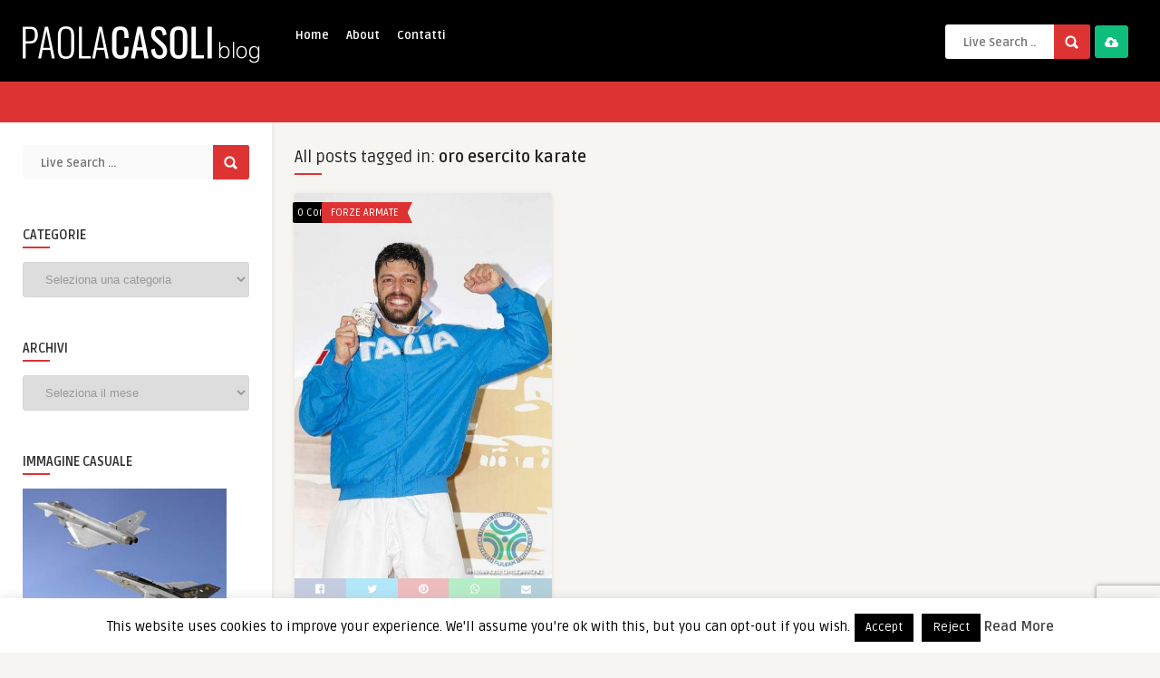

--- FILE ---
content_type: text/html; charset=UTF-8
request_url: https://www.paolacasoli.com/tag/oro-esercito-karate/
body_size: 21470
content:
<!-- This page is cached by the Hummingbird Performance plugin v3.19.0 - https://wordpress.org/plugins/hummingbird-performance/. --><!DOCTYPE HTML>
<html lang="it-IT">
<head>
	<!-- Meta Tags -->
	<meta http-equiv="Content-Type" content="text/html; charset=UTF-8" />
	
	<!-- Title -->
     

    <!-- Mobile Device Meta -->
    <meta name="viewport" content="width=device-width, initial-scale=1"> 
    
    <!-- The HTML5 Shim for older browsers (mostly older versions of IE). -->
	<!--[if IE]> <script src="https://www.paolacasoli.com/wp-content/themes/pin-wp/js/html5.js"></script> <![endif]-->

	<!-- Favicons and rss / pingback -->
    <link rel="alternate" type="application/rss+xml" title="Paola Casoli Blog RSS Feed" href="https://www.paolacasoli.com/feed/" />
    <link rel="pingback" href="https://www.paolacasoli.com/xmlrpc.php" />
    <link rel="shortcut icon" type="image/png" href="https://www.paolacasoli.com/wp-content/themes/pin-wp/images/web-icon.png"/>  

    <!-- Custom style -->
    <style type="text/css">/*HOMEPAGE */
.home .article-comm {
display:none
}
.home ul.masonry_list .article-category {
margin:10px 0 0 5px
}

/* SINGLE */
.single .single-box, .single .sidebar {
display:none
}

.single .single-content {
width:100%;
}
.related-box .article-comm {
display:none
}

.single .entry-top {
width:90%;
}
.single .entry {
width:70%
}
.single .related-box {
width:90%
}
#responsive-menu-button {
display:none !important
}header, .sticky, .jquerycssmenu ul li ul { background-color: #000000 !important; }.jquerycssmenu ul li a  { color: #FFFFFF !important;}.menu-categories .jquerycssmenu ul li a  { color: #FFFFFF !important;}.jquerycssmenu ul li span  { color: #5a5a5b !important;}.entry p a  { color: #FFFFFF !important;}.entry p a  { background-color: #dd3333 !important;}footer .wrap-footer, .social-section { background-color: #000000 !important; }a:hover, .review-box-nr i, .review-box-nr, ul.aut-meta li.name a, div.feed-info i, .article_list li .an-display-author a, .widget_anthemes_categories li, div.tagcloud span, .widget_archive li, .widget_meta li, #mcTagMap .tagindex h4, #sc_mcTagMap .tagindex h4, ul.masonry_list .an-widget-title i, #infscr-loading span, .rb-experience-rating, ul.article_list .an-widget-title i { color: #dd3333 !important;}.bar-header, .menu-categories .jquerycssmenu ul li ul, #searchform2 .buttonicon, header .stickytop #searchform2 .buttonicon, .featured-articles .article-category, ul.masonry_list .article-category, .entry-btn, .my-paginated-posts span, #newsletter-form input.newsletter-btn, ul.article_list .article-category, #contactform .sendemail, #back-top span, .wp-pagenavi span.current, .wp-pagenavi a:hover { background-color: #dd3333 !important;}.archive-header h3:after, div.entry-excerpt:after, h3.widget-title:after, .rb-resume-block .rb-experience .rb-section-title:after, .rb-resume-block .rb-experience-item .rb-right p:after, .widget h3.title:after, h3.top-title:after  { background: none repeat scroll 0% 0% #dd3333 !important; }#mcTagMap .tagindex h4, #sc_mcTagMap .tagindex h4 { border-bottom: 5px solid #dd3333 !important;}.featured-articles .title-box span a, ul.masonry_list .an-widget-title span a, .entry-top span a, div.feed-info strong, ul.article_list .an-widget-title span a, .copyright a  { border-bottom: 1px solid #dd3333 !important;}.menu-categories .jquerycssmenu ul li ul { border-top: 3px solid #dd3333 !important;}.featured-articles .article-category i, ul.masonry_list .article-category i, ul.article_list .article-category i   { border-color: #dd3333 transparent #dd3333 #dd3333 !important;}.featured-title, .article-comm, .wp-pagenavi a, .wp-pagenavi span, .single-content h3.title, .my-paginated-posts p a, #wp-calendar tbody td#today, .comments h3.comment-reply-title, #commentform #sendemail, form.wpcf7-form input.wpcf7-submit { background-color: #000000 !important; }.single-content h3.title i, .comments h3.comment-reply-title i { border-color: #000000 transparent #000000 #000000 !important;}.arrow-down-related  { border-top: 10px solid #000000!important; }.thumbs-rating-container .thumbs-rating-up    { color: #6ecb0a !important; }.thumbs-rating-container .thumbs-rating-down    { color: #fe6969 !important; }html body  { background-color: #f6f5f2!important; }</style>

    <!-- Theme output -->
    <title>oro esercito karate | Paola Casoli Blog</title>
<meta name='robots' content='max-image-preview:large' />
<link rel='dns-prefetch' href='//fonts.googleapis.com' />
<link href="https://fonts.googleapis.com" rel='preconnect' />
<link href='//fonts.gstatic.com' crossorigin='' rel='preconnect' />
<link rel="alternate" type="application/rss+xml" title="Paola Casoli Blog &raquo; Feed" href="https://www.paolacasoli.com/feed/" />
<link rel="alternate" type="application/rss+xml" title="Paola Casoli Blog &raquo; Feed dei commenti" href="https://www.paolacasoli.com/comments/feed/" />
<link rel="alternate" type="application/rss+xml" title="Paola Casoli Blog &raquo; oro esercito karate Feed del tag" href="https://www.paolacasoli.com/tag/oro-esercito-karate/feed/" />
		<style>
			.lazyload,
			.lazyloading {
				max-width: 100%;
			}
		</style>
		<style id='wp-img-auto-sizes-contain-inline-css' type='text/css'>
img:is([sizes=auto i],[sizes^="auto," i]){contain-intrinsic-size:3000px 1500px}
/*# sourceURL=wp-img-auto-sizes-contain-inline-css */
</style>
<style id='wp-emoji-styles-inline-css' type='text/css'>

	img.wp-smiley, img.emoji {
		display: inline !important;
		border: none !important;
		box-shadow: none !important;
		height: 1em !important;
		width: 1em !important;
		margin: 0 0.07em !important;
		vertical-align: -0.1em !important;
		background: none !important;
		padding: 0 !important;
	}
/*# sourceURL=wp-emoji-styles-inline-css */
</style>
<style id='wp-block-library-inline-css' type='text/css'>
:root{--wp-block-synced-color:#7a00df;--wp-block-synced-color--rgb:122,0,223;--wp-bound-block-color:var(--wp-block-synced-color);--wp-editor-canvas-background:#ddd;--wp-admin-theme-color:#007cba;--wp-admin-theme-color--rgb:0,124,186;--wp-admin-theme-color-darker-10:#006ba1;--wp-admin-theme-color-darker-10--rgb:0,107,160.5;--wp-admin-theme-color-darker-20:#005a87;--wp-admin-theme-color-darker-20--rgb:0,90,135;--wp-admin-border-width-focus:2px}@media (min-resolution:192dpi){:root{--wp-admin-border-width-focus:1.5px}}.wp-element-button{cursor:pointer}:root .has-very-light-gray-background-color{background-color:#eee}:root .has-very-dark-gray-background-color{background-color:#313131}:root .has-very-light-gray-color{color:#eee}:root .has-very-dark-gray-color{color:#313131}:root .has-vivid-green-cyan-to-vivid-cyan-blue-gradient-background{background:linear-gradient(135deg,#00d084,#0693e3)}:root .has-purple-crush-gradient-background{background:linear-gradient(135deg,#34e2e4,#4721fb 50%,#ab1dfe)}:root .has-hazy-dawn-gradient-background{background:linear-gradient(135deg,#faaca8,#dad0ec)}:root .has-subdued-olive-gradient-background{background:linear-gradient(135deg,#fafae1,#67a671)}:root .has-atomic-cream-gradient-background{background:linear-gradient(135deg,#fdd79a,#004a59)}:root .has-nightshade-gradient-background{background:linear-gradient(135deg,#330968,#31cdcf)}:root .has-midnight-gradient-background{background:linear-gradient(135deg,#020381,#2874fc)}:root{--wp--preset--font-size--normal:16px;--wp--preset--font-size--huge:42px}.has-regular-font-size{font-size:1em}.has-larger-font-size{font-size:2.625em}.has-normal-font-size{font-size:var(--wp--preset--font-size--normal)}.has-huge-font-size{font-size:var(--wp--preset--font-size--huge)}.has-text-align-center{text-align:center}.has-text-align-left{text-align:left}.has-text-align-right{text-align:right}.has-fit-text{white-space:nowrap!important}#end-resizable-editor-section{display:none}.aligncenter{clear:both}.items-justified-left{justify-content:flex-start}.items-justified-center{justify-content:center}.items-justified-right{justify-content:flex-end}.items-justified-space-between{justify-content:space-between}.screen-reader-text{border:0;clip-path:inset(50%);height:1px;margin:-1px;overflow:hidden;padding:0;position:absolute;width:1px;word-wrap:normal!important}.screen-reader-text:focus{background-color:#ddd;clip-path:none;color:#444;display:block;font-size:1em;height:auto;left:5px;line-height:normal;padding:15px 23px 14px;text-decoration:none;top:5px;width:auto;z-index:100000}html :where(.has-border-color){border-style:solid}html :where([style*=border-top-color]){border-top-style:solid}html :where([style*=border-right-color]){border-right-style:solid}html :where([style*=border-bottom-color]){border-bottom-style:solid}html :where([style*=border-left-color]){border-left-style:solid}html :where([style*=border-width]){border-style:solid}html :where([style*=border-top-width]){border-top-style:solid}html :where([style*=border-right-width]){border-right-style:solid}html :where([style*=border-bottom-width]){border-bottom-style:solid}html :where([style*=border-left-width]){border-left-style:solid}html :where(img[class*=wp-image-]){height:auto;max-width:100%}:where(figure){margin:0 0 1em}html :where(.is-position-sticky){--wp-admin--admin-bar--position-offset:var(--wp-admin--admin-bar--height,0px)}@media screen and (max-width:600px){html :where(.is-position-sticky){--wp-admin--admin-bar--position-offset:0px}}

/*# sourceURL=wp-block-library-inline-css */
</style><style id='global-styles-inline-css' type='text/css'>
:root{--wp--preset--aspect-ratio--square: 1;--wp--preset--aspect-ratio--4-3: 4/3;--wp--preset--aspect-ratio--3-4: 3/4;--wp--preset--aspect-ratio--3-2: 3/2;--wp--preset--aspect-ratio--2-3: 2/3;--wp--preset--aspect-ratio--16-9: 16/9;--wp--preset--aspect-ratio--9-16: 9/16;--wp--preset--color--black: #000000;--wp--preset--color--cyan-bluish-gray: #abb8c3;--wp--preset--color--white: #ffffff;--wp--preset--color--pale-pink: #f78da7;--wp--preset--color--vivid-red: #cf2e2e;--wp--preset--color--luminous-vivid-orange: #ff6900;--wp--preset--color--luminous-vivid-amber: #fcb900;--wp--preset--color--light-green-cyan: #7bdcb5;--wp--preset--color--vivid-green-cyan: #00d084;--wp--preset--color--pale-cyan-blue: #8ed1fc;--wp--preset--color--vivid-cyan-blue: #0693e3;--wp--preset--color--vivid-purple: #9b51e0;--wp--preset--gradient--vivid-cyan-blue-to-vivid-purple: linear-gradient(135deg,rgb(6,147,227) 0%,rgb(155,81,224) 100%);--wp--preset--gradient--light-green-cyan-to-vivid-green-cyan: linear-gradient(135deg,rgb(122,220,180) 0%,rgb(0,208,130) 100%);--wp--preset--gradient--luminous-vivid-amber-to-luminous-vivid-orange: linear-gradient(135deg,rgb(252,185,0) 0%,rgb(255,105,0) 100%);--wp--preset--gradient--luminous-vivid-orange-to-vivid-red: linear-gradient(135deg,rgb(255,105,0) 0%,rgb(207,46,46) 100%);--wp--preset--gradient--very-light-gray-to-cyan-bluish-gray: linear-gradient(135deg,rgb(238,238,238) 0%,rgb(169,184,195) 100%);--wp--preset--gradient--cool-to-warm-spectrum: linear-gradient(135deg,rgb(74,234,220) 0%,rgb(151,120,209) 20%,rgb(207,42,186) 40%,rgb(238,44,130) 60%,rgb(251,105,98) 80%,rgb(254,248,76) 100%);--wp--preset--gradient--blush-light-purple: linear-gradient(135deg,rgb(255,206,236) 0%,rgb(152,150,240) 100%);--wp--preset--gradient--blush-bordeaux: linear-gradient(135deg,rgb(254,205,165) 0%,rgb(254,45,45) 50%,rgb(107,0,62) 100%);--wp--preset--gradient--luminous-dusk: linear-gradient(135deg,rgb(255,203,112) 0%,rgb(199,81,192) 50%,rgb(65,88,208) 100%);--wp--preset--gradient--pale-ocean: linear-gradient(135deg,rgb(255,245,203) 0%,rgb(182,227,212) 50%,rgb(51,167,181) 100%);--wp--preset--gradient--electric-grass: linear-gradient(135deg,rgb(202,248,128) 0%,rgb(113,206,126) 100%);--wp--preset--gradient--midnight: linear-gradient(135deg,rgb(2,3,129) 0%,rgb(40,116,252) 100%);--wp--preset--font-size--small: 13px;--wp--preset--font-size--medium: 20px;--wp--preset--font-size--large: 36px;--wp--preset--font-size--x-large: 42px;--wp--preset--spacing--20: 0.44rem;--wp--preset--spacing--30: 0.67rem;--wp--preset--spacing--40: 1rem;--wp--preset--spacing--50: 1.5rem;--wp--preset--spacing--60: 2.25rem;--wp--preset--spacing--70: 3.38rem;--wp--preset--spacing--80: 5.06rem;--wp--preset--shadow--natural: 6px 6px 9px rgba(0, 0, 0, 0.2);--wp--preset--shadow--deep: 12px 12px 50px rgba(0, 0, 0, 0.4);--wp--preset--shadow--sharp: 6px 6px 0px rgba(0, 0, 0, 0.2);--wp--preset--shadow--outlined: 6px 6px 0px -3px rgb(255, 255, 255), 6px 6px rgb(0, 0, 0);--wp--preset--shadow--crisp: 6px 6px 0px rgb(0, 0, 0);}:where(.is-layout-flex){gap: 0.5em;}:where(.is-layout-grid){gap: 0.5em;}body .is-layout-flex{display: flex;}.is-layout-flex{flex-wrap: wrap;align-items: center;}.is-layout-flex > :is(*, div){margin: 0;}body .is-layout-grid{display: grid;}.is-layout-grid > :is(*, div){margin: 0;}:where(.wp-block-columns.is-layout-flex){gap: 2em;}:where(.wp-block-columns.is-layout-grid){gap: 2em;}:where(.wp-block-post-template.is-layout-flex){gap: 1.25em;}:where(.wp-block-post-template.is-layout-grid){gap: 1.25em;}.has-black-color{color: var(--wp--preset--color--black) !important;}.has-cyan-bluish-gray-color{color: var(--wp--preset--color--cyan-bluish-gray) !important;}.has-white-color{color: var(--wp--preset--color--white) !important;}.has-pale-pink-color{color: var(--wp--preset--color--pale-pink) !important;}.has-vivid-red-color{color: var(--wp--preset--color--vivid-red) !important;}.has-luminous-vivid-orange-color{color: var(--wp--preset--color--luminous-vivid-orange) !important;}.has-luminous-vivid-amber-color{color: var(--wp--preset--color--luminous-vivid-amber) !important;}.has-light-green-cyan-color{color: var(--wp--preset--color--light-green-cyan) !important;}.has-vivid-green-cyan-color{color: var(--wp--preset--color--vivid-green-cyan) !important;}.has-pale-cyan-blue-color{color: var(--wp--preset--color--pale-cyan-blue) !important;}.has-vivid-cyan-blue-color{color: var(--wp--preset--color--vivid-cyan-blue) !important;}.has-vivid-purple-color{color: var(--wp--preset--color--vivid-purple) !important;}.has-black-background-color{background-color: var(--wp--preset--color--black) !important;}.has-cyan-bluish-gray-background-color{background-color: var(--wp--preset--color--cyan-bluish-gray) !important;}.has-white-background-color{background-color: var(--wp--preset--color--white) !important;}.has-pale-pink-background-color{background-color: var(--wp--preset--color--pale-pink) !important;}.has-vivid-red-background-color{background-color: var(--wp--preset--color--vivid-red) !important;}.has-luminous-vivid-orange-background-color{background-color: var(--wp--preset--color--luminous-vivid-orange) !important;}.has-luminous-vivid-amber-background-color{background-color: var(--wp--preset--color--luminous-vivid-amber) !important;}.has-light-green-cyan-background-color{background-color: var(--wp--preset--color--light-green-cyan) !important;}.has-vivid-green-cyan-background-color{background-color: var(--wp--preset--color--vivid-green-cyan) !important;}.has-pale-cyan-blue-background-color{background-color: var(--wp--preset--color--pale-cyan-blue) !important;}.has-vivid-cyan-blue-background-color{background-color: var(--wp--preset--color--vivid-cyan-blue) !important;}.has-vivid-purple-background-color{background-color: var(--wp--preset--color--vivid-purple) !important;}.has-black-border-color{border-color: var(--wp--preset--color--black) !important;}.has-cyan-bluish-gray-border-color{border-color: var(--wp--preset--color--cyan-bluish-gray) !important;}.has-white-border-color{border-color: var(--wp--preset--color--white) !important;}.has-pale-pink-border-color{border-color: var(--wp--preset--color--pale-pink) !important;}.has-vivid-red-border-color{border-color: var(--wp--preset--color--vivid-red) !important;}.has-luminous-vivid-orange-border-color{border-color: var(--wp--preset--color--luminous-vivid-orange) !important;}.has-luminous-vivid-amber-border-color{border-color: var(--wp--preset--color--luminous-vivid-amber) !important;}.has-light-green-cyan-border-color{border-color: var(--wp--preset--color--light-green-cyan) !important;}.has-vivid-green-cyan-border-color{border-color: var(--wp--preset--color--vivid-green-cyan) !important;}.has-pale-cyan-blue-border-color{border-color: var(--wp--preset--color--pale-cyan-blue) !important;}.has-vivid-cyan-blue-border-color{border-color: var(--wp--preset--color--vivid-cyan-blue) !important;}.has-vivid-purple-border-color{border-color: var(--wp--preset--color--vivid-purple) !important;}.has-vivid-cyan-blue-to-vivid-purple-gradient-background{background: var(--wp--preset--gradient--vivid-cyan-blue-to-vivid-purple) !important;}.has-light-green-cyan-to-vivid-green-cyan-gradient-background{background: var(--wp--preset--gradient--light-green-cyan-to-vivid-green-cyan) !important;}.has-luminous-vivid-amber-to-luminous-vivid-orange-gradient-background{background: var(--wp--preset--gradient--luminous-vivid-amber-to-luminous-vivid-orange) !important;}.has-luminous-vivid-orange-to-vivid-red-gradient-background{background: var(--wp--preset--gradient--luminous-vivid-orange-to-vivid-red) !important;}.has-very-light-gray-to-cyan-bluish-gray-gradient-background{background: var(--wp--preset--gradient--very-light-gray-to-cyan-bluish-gray) !important;}.has-cool-to-warm-spectrum-gradient-background{background: var(--wp--preset--gradient--cool-to-warm-spectrum) !important;}.has-blush-light-purple-gradient-background{background: var(--wp--preset--gradient--blush-light-purple) !important;}.has-blush-bordeaux-gradient-background{background: var(--wp--preset--gradient--blush-bordeaux) !important;}.has-luminous-dusk-gradient-background{background: var(--wp--preset--gradient--luminous-dusk) !important;}.has-pale-ocean-gradient-background{background: var(--wp--preset--gradient--pale-ocean) !important;}.has-electric-grass-gradient-background{background: var(--wp--preset--gradient--electric-grass) !important;}.has-midnight-gradient-background{background: var(--wp--preset--gradient--midnight) !important;}.has-small-font-size{font-size: var(--wp--preset--font-size--small) !important;}.has-medium-font-size{font-size: var(--wp--preset--font-size--medium) !important;}.has-large-font-size{font-size: var(--wp--preset--font-size--large) !important;}.has-x-large-font-size{font-size: var(--wp--preset--font-size--x-large) !important;}
/*# sourceURL=global-styles-inline-css */
</style>

<style id='classic-theme-styles-inline-css' type='text/css'>
/*! This file is auto-generated */
.wp-block-button__link{color:#fff;background-color:#32373c;border-radius:9999px;box-shadow:none;text-decoration:none;padding:calc(.667em + 2px) calc(1.333em + 2px);font-size:1.125em}.wp-block-file__button{background:#32373c;color:#fff;text-decoration:none}
/*# sourceURL=/wp-includes/css/classic-themes.min.css */
</style>
<link rel='stylesheet' id='anthemes_shortcode_styles-css' href='https://www.paolacasoli.com/wp-content/plugins/anthemes-shortcodes/includes/css/anthemes-shortcodes.css?ver=6.9' type='text/css' media='all' />
<link rel='stylesheet' id='contact-form-7-css' href='https://www.paolacasoli.com/wp-content/plugins/contact-form-7/includes/css/styles.css?ver=6.1.4' type='text/css' media='all' />
<link rel='stylesheet' id='cookie-law-info-css' href='https://www.paolacasoli.com/wp-content/plugins/cookie-law-info/legacy/public/css/cookie-law-info-public.css?ver=3.3.9.1' type='text/css' media='all' />
<link rel='stylesheet' id='cookie-law-info-gdpr-css' href='https://www.paolacasoli.com/wp-content/plugins/cookie-law-info/legacy/public/css/cookie-law-info-gdpr.css?ver=3.3.9.1' type='text/css' media='all' />
<link rel='stylesheet' id='thumbs_rating_styles-css' href='https://www.paolacasoli.com/wp-content/plugins/thumbs-rating/css/style.css?ver=1.0.0' type='text/css' media='all' />
<link rel='stylesheet' id='style-css' href='https://www.paolacasoli.com/wp-content/themes/pin-wp/style.css?ver=5.1' type='text/css' media='all' />
<link rel='stylesheet' id='default-css' href='https://www.paolacasoli.com/wp-content/themes/pin-wp/css/colors/default.css?ver=5.1' type='text/css' media='all' />
<link rel='stylesheet' id='responsive-css' href='https://www.paolacasoli.com/wp-content/themes/pin-wp/css/responsive.css?ver=5.1' type='text/css' media='all' />
<link rel='stylesheet' id='google-font-css' href='//fonts.googleapis.com/css?family=Ruda%3A400%2C700&#038;ver=6.9' type='text/css' media='all' />
<link rel='stylesheet' id='font-awesome-css' href='https://www.paolacasoli.com/wp-content/themes/pin-wp/css/font-awesome-4.7.0/css/font-awesome.min.css?ver=6.9' type='text/css' media='all' />
<link rel='stylesheet' id='wp-pagenavi-css' href='https://www.paolacasoli.com/wp-content/plugins/wp-pagenavi/pagenavi-css.css?ver=2.70' type='text/css' media='all' />
<script type="8636599f5045cc6e2a3b6489-text/javascript" src="https://www.paolacasoli.com/wp-includes/js/jquery/jquery.min.js?ver=3.7.1" id="jquery-core-js"></script>
<script type="8636599f5045cc6e2a3b6489-text/javascript" src="https://www.paolacasoli.com/wp-includes/js/jquery/jquery-migrate.min.js?ver=3.4.1" id="jquery-migrate-js"></script>
<script type="8636599f5045cc6e2a3b6489-text/javascript" id="cookie-law-info-js-extra">
/* <![CDATA[ */
var Cli_Data = {"nn_cookie_ids":[],"cookielist":[],"non_necessary_cookies":[],"ccpaEnabled":"","ccpaRegionBased":"","ccpaBarEnabled":"","strictlyEnabled":["necessary","obligatoire"],"ccpaType":"gdpr","js_blocking":"","custom_integration":"","triggerDomRefresh":"","secure_cookies":""};
var cli_cookiebar_settings = {"animate_speed_hide":"500","animate_speed_show":"500","background":"#fff","border":"#444","border_on":"","button_1_button_colour":"#000","button_1_button_hover":"#000000","button_1_link_colour":"#fff","button_1_as_button":"1","button_1_new_win":"","button_2_button_colour":"#333","button_2_button_hover":"#292929","button_2_link_colour":"#444","button_2_as_button":"","button_2_hidebar":"","button_3_button_colour":"#000","button_3_button_hover":"#000000","button_3_link_colour":"#fff","button_3_as_button":"1","button_3_new_win":"","button_4_button_colour":"#000","button_4_button_hover":"#000000","button_4_link_colour":"#fff","button_4_as_button":"1","button_7_button_colour":"#61a229","button_7_button_hover":"#4e8221","button_7_link_colour":"#fff","button_7_as_button":"1","button_7_new_win":"","font_family":"inherit","header_fix":"","notify_animate_hide":"1","notify_animate_show":"","notify_div_id":"#cookie-law-info-bar","notify_position_horizontal":"right","notify_position_vertical":"bottom","scroll_close":"1","scroll_close_reload":"1","accept_close_reload":"","reject_close_reload":"","showagain_tab":"1","showagain_background":"#fff","showagain_border":"#000","showagain_div_id":"#cookie-law-info-again","showagain_x_position":"100px","text":"#000","show_once_yn":"","show_once":"10000","logging_on":"","as_popup":"","popup_overlay":"1","bar_heading_text":"","cookie_bar_as":"banner","popup_showagain_position":"bottom-right","widget_position":"left"};
var log_object = {"ajax_url":"https://www.paolacasoli.com/wp-admin/admin-ajax.php"};
//# sourceURL=cookie-law-info-js-extra
/* ]]> */
</script>
<script type="8636599f5045cc6e2a3b6489-text/javascript" src="https://www.paolacasoli.com/wp-content/plugins/cookie-law-info/legacy/public/js/cookie-law-info-public.js?ver=3.3.9.1" id="cookie-law-info-js"></script>
<script type="8636599f5045cc6e2a3b6489-text/javascript" id="thumbs_rating_scripts-js-extra">
/* <![CDATA[ */
var thumbs_rating_ajax = {"ajax_url":"https://www.paolacasoli.com/wp-admin/admin-ajax.php","nonce":"a1f13beefb"};
//# sourceURL=thumbs_rating_scripts-js-extra
/* ]]> */
</script>
<script type="8636599f5045cc6e2a3b6489-text/javascript" src="https://www.paolacasoli.com/wp-content/plugins/thumbs-rating/js/general.js?ver=4.0.1" id="thumbs_rating_scripts-js"></script>
<link rel="https://api.w.org/" href="https://www.paolacasoli.com/wp-json/" /><link rel="alternate" title="JSON" type="application/json" href="https://www.paolacasoli.com/wp-json/wp/v2/tags/12846" /><link rel="EditURI" type="application/rsd+xml" title="RSD" href="https://www.paolacasoli.com/xmlrpc.php?rsd" />
		<script type="8636599f5045cc6e2a3b6489-text/javascript">
			document.documentElement.className = document.documentElement.className.replace('no-js', 'js');
		</script>
				<style>
			.no-js img.lazyload {
				display: none;
			}

			figure.wp-block-image img.lazyloading {
				min-width: 150px;
			}

			.lazyload,
			.lazyloading {
				--smush-placeholder-width: 100px;
				--smush-placeholder-aspect-ratio: 1/1;
				width: var(--smush-image-width, var(--smush-placeholder-width)) !important;
				aspect-ratio: var(--smush-image-aspect-ratio, var(--smush-placeholder-aspect-ratio)) !important;
			}

						.lazyload, .lazyloading {
				opacity: 0;
			}

			.lazyloaded {
				opacity: 1;
				transition: opacity 400ms;
				transition-delay: 0ms;
			}

					</style>
							<!-- Google Analytics tracking code output by Beehive Analytics Pro -->
						<script async src="https://www.googletagmanager.com/gtag/js?id=G-89GPBR7D87&l=beehiveDataLayer" type="8636599f5045cc6e2a3b6489-text/javascript"></script>
		<script type="8636599f5045cc6e2a3b6489-text/javascript">
						window.beehiveDataLayer = window.beehiveDataLayer || [];
			function beehive_ga() {beehiveDataLayer.push(arguments);}
			beehive_ga('js', new Date())
						beehive_ga('config', 'G-89GPBR7D87', {
				'anonymize_ip': false,
				'allow_google_signals': false,
			})
					</script>
		<!-- SEO meta tags powered by SmartCrawl https://wpmudev.com/project/smartcrawl-wordpress-seo/ -->
<script type="application/ld+json">{"@context":"https:\/\/schema.org","@graph":[{"@type":"Organization","@id":"https:\/\/www.paolacasoli.com\/#schema-publishing-organization","url":"https:\/\/www.paolacasoli.com","name":"Paola Casoli Blog"},{"@type":"WebSite","@id":"https:\/\/www.paolacasoli.com\/#schema-website","url":"https:\/\/www.paolacasoli.com","name":"OCW Sport","encoding":"UTF-8","potentialAction":{"@type":"SearchAction","target":"https:\/\/www.paolacasoli.com\/search\/{search_term_string}\/","query-input":"required name=search_term_string"}},{"@type":"CollectionPage","@id":"https:\/\/www.paolacasoli.com\/tag\/oro-esercito-karate\/#schema-webpage","isPartOf":{"@id":"https:\/\/www.paolacasoli.com\/#schema-website"},"publisher":{"@id":"https:\/\/www.paolacasoli.com\/#schema-publishing-organization"},"url":"https:\/\/www.paolacasoli.com\/tag\/oro-esercito-karate\/","mainEntity":{"@type":"ItemList","itemListElement":[{"@type":"ListItem","position":"1","url":"https:\/\/www.paolacasoli.com\/2015\/03\/esercito-karate-doro-per-latleta-del-centro-sportivo-esercito-nello-maestri-agli-europei-di-istanbul\/"}]}},{"@type":"BreadcrumbList","@id":"https:\/\/www.paolacasoli.com\/tag\/oro-esercito-karate?tag=oro-esercito-karate\/#breadcrumb","itemListElement":[{"@type":"ListItem","position":1,"name":"Home","item":"https:\/\/www.paolacasoli.com"},{"@type":"ListItem","position":2,"name":"Archive for oro esercito karate"}]}]}</script>
<meta property="og:type" content="object" />
<meta property="og:url" content="https://www.paolacasoli.com/tag/oro-esercito-karate/" />
<meta property="og:title" content="oro esercito karate | Paola Casoli Blog" />
<meta name="twitter:card" content="summary" />
<meta name="twitter:title" content="oro esercito karate | Paola Casoli Blog" />
<!-- /SEO -->
		<style type="text/css" id="wp-custom-css">
			/* FIX GIUSTIFICATO */
.entry-img-300 {
	display:none !important
}		</style>
		 

</head>
<body  class="archive tag tag-oro-esercito-karate tag-12846 wp-theme-pin-wp"> 
<!-- Begin Header -->
<header> 
        <div class="main-header">
            <div class="sticky-on">
                <a href="https://www.paolacasoli.com/"><img class="logo lazyload" data-src="https://www.paolacasoli.com/wp-content/uploads/2020/04/pcb.png" alt="Paola Casoli Blog" src="[data-uri]" style="--smush-placeholder-width: 526px; --smush-placeholder-aspect-ratio: 526/180;" /></a>

                                <!-- Navigation Menu -->
                <nav id="myjquerymenu" class="jquerycssmenu">
                    <ul><li id="menu-item-38995" class="menu-item menu-item-type-custom menu-item-object-custom menu-item-home menu-item-38995"><a href="https://www.paolacasoli.com/">Home</a></li>
<li id="menu-item-38993" class="menu-item menu-item-type-post_type menu-item-object-page menu-item-38993"><a href="https://www.paolacasoli.com/about/">About</a></li>
<li id="menu-item-38994" class="menu-item menu-item-type-post_type menu-item-object-page menu-item-38994"><a href="https://www.paolacasoli.com/contatti/">Contatti</a></li>
</ul>                </nav><!-- end #myjquerymenu -->
                
                                <!-- Upload Button -->
                <div class="uploadbtn">
                                            <a href="#" class="simplebtn green2"><i class="fa fa-cloud-upload"></i> <span>Upload</span></a>                     
                </div>
                
                <!-- search form get_search_form(); -->
                <form id="searchform2" class="header-search" method="get" action="https://www.paolacasoli.com/">
    <input placeholder="Live Search ..." type="text" name="s" id="s" />
    <input type="submit" value="Search" class="buttonicon" />
</form><div class="clear"></div>            </div>
            <div class="clear"></div>
        </div><!-- end .main-header -->

                <div class="bar-header">
            <div class="wrap-center">
                            </div>
        </div>
        </header><!-- end #header -->



<!-- Begin Home Full width -->
<div class="home-fullwidth">

    <!-- Begin Sidebar (left) -->
    <aside class="sidebar-left">
<div class="widget widget_search"><form id="searchform2" class="header-search" method="get" action="https://www.paolacasoli.com/">
    <input placeholder="Live Search ..." type="text" name="s" id="s" />
    <input type="submit" value="Search" class="buttonicon" />
</form><div class="clear"></div></div><div class="widget widget_categories"><h3 class="title">Categorie</h3><div class="clear"></div><form action="https://www.paolacasoli.com" method="get"><label class="screen-reader-text" for="cat">Categorie</label><select  name='cat' id='cat' class='postform'>
	<option value='-1'>Seleziona una categoria</option>
	<option class="level-0" value="9286">#MilSO&nbsp;&nbsp;(24)</option>
	<option class="level-1" value="9305">&nbsp;&nbsp;&nbsp;AMD&nbsp;&nbsp;(15)</option>
	<option class="level-1" value="9288">&nbsp;&nbsp;&nbsp;Michela Diani&nbsp;&nbsp;(3)</option>
	<option class="level-1" value="9289">&nbsp;&nbsp;&nbsp;Paola Antognazza&nbsp;&nbsp;(2)</option>
	<option class="level-1" value="9287">&nbsp;&nbsp;&nbsp;Rachele Magro&nbsp;&nbsp;(6)</option>
	<option class="level-0" value="3">Afghanistan&nbsp;&nbsp;(859)</option>
	<option class="level-0" value="446">Albania&nbsp;&nbsp;(43)</option>
	<option class="level-0" value="14509">Aviazione civile&nbsp;&nbsp;(2)</option>
	<option class="level-0" value="123">Bosnia&nbsp;&nbsp;(64)</option>
	<option class="level-0" value="8579">Carteggi&nbsp;&nbsp;(19)</option>
	<option class="level-0" value="2587">CoEs Centres of excellence&nbsp;&nbsp;(8)</option>
	<option class="level-0" value="4518">Cyber epigrammi&nbsp;&nbsp;(75)</option>
	<option class="level-0" value="5190">Echi&nbsp;&nbsp;(9)</option>
	<option class="level-0" value="125">Forze Armate&nbsp;&nbsp;(5.165)</option>
	<option class="level-0" value="14520">Forze Armate in scala&nbsp;&nbsp;(21)</option>
	<option class="level-0" value="1167">Inchiostro antipatico&nbsp;&nbsp;(244)</option>
	<option class="level-0" value="17">interviste&nbsp;&nbsp;(52)</option>
	<option class="level-0" value="124">Iraq&nbsp;&nbsp;(155)</option>
	<option class="level-0" value="9">Kosovo&nbsp;&nbsp;(368)</option>
	<option class="level-0" value="100">Libano&nbsp;&nbsp;(581)</option>
	<option class="level-0" value="9528">Nuove leve&nbsp;&nbsp;(96)</option>
	<option class="level-1" value="10432">&nbsp;&nbsp;&nbsp;Agnese Sollero&nbsp;&nbsp;(1)</option>
	<option class="level-1" value="10174">&nbsp;&nbsp;&nbsp;Anna Miykova&nbsp;&nbsp;(12)</option>
	<option class="level-1" value="10433">&nbsp;&nbsp;&nbsp;Annalisa Boccalon&nbsp;&nbsp;(1)</option>
	<option class="level-1" value="12462">&nbsp;&nbsp;&nbsp;Federico Bianchini&nbsp;&nbsp;(4)</option>
	<option class="level-1" value="12473">&nbsp;&nbsp;&nbsp;Filippo Malinverno&nbsp;&nbsp;(7)</option>
	<option class="level-1" value="10182">&nbsp;&nbsp;&nbsp;Giovanni Pallotta&nbsp;&nbsp;(7)</option>
	<option class="level-1" value="10378">&nbsp;&nbsp;&nbsp;Luca Maiotti&nbsp;&nbsp;(17)</option>
	<option class="level-1" value="9538">&nbsp;&nbsp;&nbsp;Luca Susic&nbsp;&nbsp;(15)</option>
	<option class="level-1" value="9995">&nbsp;&nbsp;&nbsp;Marco Antollovich&nbsp;&nbsp;(23)</option>
	<option class="level-1" value="10431">&nbsp;&nbsp;&nbsp;Valentina Mentesana&nbsp;&nbsp;(8)</option>
	<option class="level-0" value="302">past papers&nbsp;&nbsp;(105)</option>
	<option class="level-1" value="303">&nbsp;&nbsp;&nbsp;2004&nbsp;&nbsp;(24)</option>
	<option class="level-1" value="443">&nbsp;&nbsp;&nbsp;2005&nbsp;&nbsp;(44)</option>
	<option class="level-1" value="590">&nbsp;&nbsp;&nbsp;2006&nbsp;&nbsp;(19)</option>
	<option class="level-1" value="613">&nbsp;&nbsp;&nbsp;2007&nbsp;&nbsp;(16)</option>
	<option class="level-0" value="6549">Post pubblicitari&nbsp;&nbsp;(3)</option>
	<option class="level-0" value="14130">Pubblicazioni&nbsp;&nbsp;(1)</option>
	<option class="level-0" value="1428">Roma dixit &#8211; News from Italy&nbsp;&nbsp;(24)</option>
	<option class="level-0" value="1">Senza Categoria&nbsp;&nbsp;(40)</option>
	<option class="level-0" value="39">Serbia&nbsp;&nbsp;(61)</option>
	<option class="level-0" value="241">Sicurezza&nbsp;&nbsp;(739)</option>
	<option class="level-0" value="18">tales&nbsp;&nbsp;(183)</option>
	<option class="level-0" value="6022">Una Acies&nbsp;&nbsp;(5)</option>
	<option class="level-1" value="9838">&nbsp;&nbsp;&nbsp;8° corso&nbsp;&nbsp;(4)</option>
	<option class="level-0" value="1424">Vicino Oriente&nbsp;&nbsp;(9)</option>
</select>
</form><script type="8636599f5045cc6e2a3b6489-text/javascript">
/* <![CDATA[ */

( ( dropdownId ) => {
	const dropdown = document.getElementById( dropdownId );
	function onSelectChange() {
		setTimeout( () => {
			if ( 'escape' === dropdown.dataset.lastkey ) {
				return;
			}
			if ( dropdown.value && parseInt( dropdown.value ) > 0 && dropdown instanceof HTMLSelectElement ) {
				dropdown.parentElement.submit();
			}
		}, 250 );
	}
	function onKeyUp( event ) {
		if ( 'Escape' === event.key ) {
			dropdown.dataset.lastkey = 'escape';
		} else {
			delete dropdown.dataset.lastkey;
		}
	}
	function onClick() {
		delete dropdown.dataset.lastkey;
	}
	dropdown.addEventListener( 'keyup', onKeyUp );
	dropdown.addEventListener( 'click', onClick );
	dropdown.addEventListener( 'change', onSelectChange );
})( "cat" );

//# sourceURL=WP_Widget_Categories%3A%3Awidget
/* ]]> */
</script>
</div><div class="widget widget_archive"><h3 class="title">Archivi</h3><div class="clear"></div>		<label class="screen-reader-text" for="archives-dropdown-2">Archivi</label>
		<select id="archives-dropdown-2" name="archive-dropdown">
			
			<option value="">Seleziona il mese</option>
				<option value='https://www.paolacasoli.com/2024/03/'> Marzo 2024 &nbsp;(3)</option>
	<option value='https://www.paolacasoli.com/2024/02/'> Febbraio 2024 &nbsp;(6)</option>
	<option value='https://www.paolacasoli.com/2024/01/'> Gennaio 2024 &nbsp;(2)</option>
	<option value='https://www.paolacasoli.com/2023/11/'> Novembre 2023 &nbsp;(5)</option>
	<option value='https://www.paolacasoli.com/2023/09/'> Settembre 2023 &nbsp;(1)</option>
	<option value='https://www.paolacasoli.com/2023/08/'> Agosto 2023 &nbsp;(3)</option>
	<option value='https://www.paolacasoli.com/2023/07/'> Luglio 2023 &nbsp;(9)</option>
	<option value='https://www.paolacasoli.com/2023/06/'> Giugno 2023 &nbsp;(3)</option>
	<option value='https://www.paolacasoli.com/2023/05/'> Maggio 2023 &nbsp;(8)</option>
	<option value='https://www.paolacasoli.com/2023/04/'> Aprile 2023 &nbsp;(5)</option>
	<option value='https://www.paolacasoli.com/2023/03/'> Marzo 2023 &nbsp;(10)</option>
	<option value='https://www.paolacasoli.com/2023/02/'> Febbraio 2023 &nbsp;(5)</option>
	<option value='https://www.paolacasoli.com/2023/01/'> Gennaio 2023 &nbsp;(5)</option>
	<option value='https://www.paolacasoli.com/2022/12/'> Dicembre 2022 &nbsp;(12)</option>
	<option value='https://www.paolacasoli.com/2022/11/'> Novembre 2022 &nbsp;(11)</option>
	<option value='https://www.paolacasoli.com/2022/10/'> Ottobre 2022 &nbsp;(2)</option>
	<option value='https://www.paolacasoli.com/2022/09/'> Settembre 2022 &nbsp;(9)</option>
	<option value='https://www.paolacasoli.com/2022/08/'> Agosto 2022 &nbsp;(12)</option>
	<option value='https://www.paolacasoli.com/2022/07/'> Luglio 2022 &nbsp;(11)</option>
	<option value='https://www.paolacasoli.com/2022/05/'> Maggio 2022 &nbsp;(9)</option>
	<option value='https://www.paolacasoli.com/2022/04/'> Aprile 2022 &nbsp;(3)</option>
	<option value='https://www.paolacasoli.com/2022/03/'> Marzo 2022 &nbsp;(11)</option>
	<option value='https://www.paolacasoli.com/2022/02/'> Febbraio 2022 &nbsp;(8)</option>
	<option value='https://www.paolacasoli.com/2022/01/'> Gennaio 2022 &nbsp;(16)</option>
	<option value='https://www.paolacasoli.com/2021/12/'> Dicembre 2021 &nbsp;(7)</option>
	<option value='https://www.paolacasoli.com/2021/11/'> Novembre 2021 &nbsp;(7)</option>
	<option value='https://www.paolacasoli.com/2021/10/'> Ottobre 2021 &nbsp;(13)</option>
	<option value='https://www.paolacasoli.com/2021/09/'> Settembre 2021 &nbsp;(5)</option>
	<option value='https://www.paolacasoli.com/2021/08/'> Agosto 2021 &nbsp;(5)</option>
	<option value='https://www.paolacasoli.com/2021/07/'> Luglio 2021 &nbsp;(6)</option>
	<option value='https://www.paolacasoli.com/2021/06/'> Giugno 2021 &nbsp;(14)</option>
	<option value='https://www.paolacasoli.com/2021/05/'> Maggio 2021 &nbsp;(33)</option>
	<option value='https://www.paolacasoli.com/2021/04/'> Aprile 2021 &nbsp;(14)</option>
	<option value='https://www.paolacasoli.com/2021/03/'> Marzo 2021 &nbsp;(23)</option>
	<option value='https://www.paolacasoli.com/2021/02/'> Febbraio 2021 &nbsp;(20)</option>
	<option value='https://www.paolacasoli.com/2021/01/'> Gennaio 2021 &nbsp;(12)</option>
	<option value='https://www.paolacasoli.com/2020/12/'> Dicembre 2020 &nbsp;(35)</option>
	<option value='https://www.paolacasoli.com/2020/11/'> Novembre 2020 &nbsp;(24)</option>
	<option value='https://www.paolacasoli.com/2020/10/'> Ottobre 2020 &nbsp;(39)</option>
	<option value='https://www.paolacasoli.com/2020/09/'> Settembre 2020 &nbsp;(15)</option>
	<option value='https://www.paolacasoli.com/2020/08/'> Agosto 2020 &nbsp;(9)</option>
	<option value='https://www.paolacasoli.com/2020/07/'> Luglio 2020 &nbsp;(26)</option>
	<option value='https://www.paolacasoli.com/2020/06/'> Giugno 2020 &nbsp;(22)</option>
	<option value='https://www.paolacasoli.com/2020/05/'> Maggio 2020 &nbsp;(14)</option>
	<option value='https://www.paolacasoli.com/2020/04/'> Aprile 2020 &nbsp;(17)</option>
	<option value='https://www.paolacasoli.com/2020/03/'> Marzo 2020 &nbsp;(17)</option>
	<option value='https://www.paolacasoli.com/2020/02/'> Febbraio 2020 &nbsp;(25)</option>
	<option value='https://www.paolacasoli.com/2020/01/'> Gennaio 2020 &nbsp;(22)</option>
	<option value='https://www.paolacasoli.com/2019/12/'> Dicembre 2019 &nbsp;(28)</option>
	<option value='https://www.paolacasoli.com/2019/11/'> Novembre 2019 &nbsp;(28)</option>
	<option value='https://www.paolacasoli.com/2019/10/'> Ottobre 2019 &nbsp;(36)</option>
	<option value='https://www.paolacasoli.com/2019/09/'> Settembre 2019 &nbsp;(31)</option>
	<option value='https://www.paolacasoli.com/2019/08/'> Agosto 2019 &nbsp;(9)</option>
	<option value='https://www.paolacasoli.com/2019/07/'> Luglio 2019 &nbsp;(27)</option>
	<option value='https://www.paolacasoli.com/2019/06/'> Giugno 2019 &nbsp;(43)</option>
	<option value='https://www.paolacasoli.com/2019/05/'> Maggio 2019 &nbsp;(35)</option>
	<option value='https://www.paolacasoli.com/2019/04/'> Aprile 2019 &nbsp;(38)</option>
	<option value='https://www.paolacasoli.com/2019/03/'> Marzo 2019 &nbsp;(38)</option>
	<option value='https://www.paolacasoli.com/2019/02/'> Febbraio 2019 &nbsp;(28)</option>
	<option value='https://www.paolacasoli.com/2019/01/'> Gennaio 2019 &nbsp;(34)</option>
	<option value='https://www.paolacasoli.com/2018/12/'> Dicembre 2018 &nbsp;(19)</option>
	<option value='https://www.paolacasoli.com/2018/11/'> Novembre 2018 &nbsp;(34)</option>
	<option value='https://www.paolacasoli.com/2018/10/'> Ottobre 2018 &nbsp;(53)</option>
	<option value='https://www.paolacasoli.com/2018/09/'> Settembre 2018 &nbsp;(42)</option>
	<option value='https://www.paolacasoli.com/2018/08/'> Agosto 2018 &nbsp;(39)</option>
	<option value='https://www.paolacasoli.com/2018/07/'> Luglio 2018 &nbsp;(40)</option>
	<option value='https://www.paolacasoli.com/2018/06/'> Giugno 2018 &nbsp;(48)</option>
	<option value='https://www.paolacasoli.com/2018/05/'> Maggio 2018 &nbsp;(48)</option>
	<option value='https://www.paolacasoli.com/2018/04/'> Aprile 2018 &nbsp;(48)</option>
	<option value='https://www.paolacasoli.com/2018/03/'> Marzo 2018 &nbsp;(48)</option>
	<option value='https://www.paolacasoli.com/2018/02/'> Febbraio 2018 &nbsp;(41)</option>
	<option value='https://www.paolacasoli.com/2018/01/'> Gennaio 2018 &nbsp;(49)</option>
	<option value='https://www.paolacasoli.com/2017/12/'> Dicembre 2017 &nbsp;(56)</option>
	<option value='https://www.paolacasoli.com/2017/11/'> Novembre 2017 &nbsp;(51)</option>
	<option value='https://www.paolacasoli.com/2017/10/'> Ottobre 2017 &nbsp;(51)</option>
	<option value='https://www.paolacasoli.com/2017/09/'> Settembre 2017 &nbsp;(41)</option>
	<option value='https://www.paolacasoli.com/2017/08/'> Agosto 2017 &nbsp;(38)</option>
	<option value='https://www.paolacasoli.com/2017/07/'> Luglio 2017 &nbsp;(56)</option>
	<option value='https://www.paolacasoli.com/2017/06/'> Giugno 2017 &nbsp;(65)</option>
	<option value='https://www.paolacasoli.com/2017/05/'> Maggio 2017 &nbsp;(71)</option>
	<option value='https://www.paolacasoli.com/2017/04/'> Aprile 2017 &nbsp;(42)</option>
	<option value='https://www.paolacasoli.com/2017/03/'> Marzo 2017 &nbsp;(64)</option>
	<option value='https://www.paolacasoli.com/2017/02/'> Febbraio 2017 &nbsp;(43)</option>
	<option value='https://www.paolacasoli.com/2017/01/'> Gennaio 2017 &nbsp;(30)</option>
	<option value='https://www.paolacasoli.com/2016/12/'> Dicembre 2016 &nbsp;(35)</option>
	<option value='https://www.paolacasoli.com/2016/11/'> Novembre 2016 &nbsp;(49)</option>
	<option value='https://www.paolacasoli.com/2016/10/'> Ottobre 2016 &nbsp;(41)</option>
	<option value='https://www.paolacasoli.com/2016/09/'> Settembre 2016 &nbsp;(38)</option>
	<option value='https://www.paolacasoli.com/2016/08/'> Agosto 2016 &nbsp;(33)</option>
	<option value='https://www.paolacasoli.com/2016/07/'> Luglio 2016 &nbsp;(46)</option>
	<option value='https://www.paolacasoli.com/2016/06/'> Giugno 2016 &nbsp;(50)</option>
	<option value='https://www.paolacasoli.com/2016/05/'> Maggio 2016 &nbsp;(51)</option>
	<option value='https://www.paolacasoli.com/2016/04/'> Aprile 2016 &nbsp;(39)</option>
	<option value='https://www.paolacasoli.com/2016/03/'> Marzo 2016 &nbsp;(41)</option>
	<option value='https://www.paolacasoli.com/2016/02/'> Febbraio 2016 &nbsp;(40)</option>
	<option value='https://www.paolacasoli.com/2016/01/'> Gennaio 2016 &nbsp;(35)</option>
	<option value='https://www.paolacasoli.com/2015/12/'> Dicembre 2015 &nbsp;(41)</option>
	<option value='https://www.paolacasoli.com/2015/11/'> Novembre 2015 &nbsp;(44)</option>
	<option value='https://www.paolacasoli.com/2015/10/'> Ottobre 2015 &nbsp;(40)</option>
	<option value='https://www.paolacasoli.com/2015/09/'> Settembre 2015 &nbsp;(44)</option>
	<option value='https://www.paolacasoli.com/2015/08/'> Agosto 2015 &nbsp;(46)</option>
	<option value='https://www.paolacasoli.com/2015/07/'> Luglio 2015 &nbsp;(57)</option>
	<option value='https://www.paolacasoli.com/2015/06/'> Giugno 2015 &nbsp;(49)</option>
	<option value='https://www.paolacasoli.com/2015/05/'> Maggio 2015 &nbsp;(64)</option>
	<option value='https://www.paolacasoli.com/2015/04/'> Aprile 2015 &nbsp;(41)</option>
	<option value='https://www.paolacasoli.com/2015/03/'> Marzo 2015 &nbsp;(51)</option>
	<option value='https://www.paolacasoli.com/2015/02/'> Febbraio 2015 &nbsp;(44)</option>
	<option value='https://www.paolacasoli.com/2015/01/'> Gennaio 2015 &nbsp;(37)</option>
	<option value='https://www.paolacasoli.com/2014/12/'> Dicembre 2014 &nbsp;(43)</option>
	<option value='https://www.paolacasoli.com/2014/11/'> Novembre 2014 &nbsp;(47)</option>
	<option value='https://www.paolacasoli.com/2014/10/'> Ottobre 2014 &nbsp;(45)</option>
	<option value='https://www.paolacasoli.com/2014/09/'> Settembre 2014 &nbsp;(48)</option>
	<option value='https://www.paolacasoli.com/2014/08/'> Agosto 2014 &nbsp;(38)</option>
	<option value='https://www.paolacasoli.com/2014/07/'> Luglio 2014 &nbsp;(50)</option>
	<option value='https://www.paolacasoli.com/2014/06/'> Giugno 2014 &nbsp;(64)</option>
	<option value='https://www.paolacasoli.com/2014/05/'> Maggio 2014 &nbsp;(59)</option>
	<option value='https://www.paolacasoli.com/2014/04/'> Aprile 2014 &nbsp;(54)</option>
	<option value='https://www.paolacasoli.com/2014/03/'> Marzo 2014 &nbsp;(67)</option>
	<option value='https://www.paolacasoli.com/2014/02/'> Febbraio 2014 &nbsp;(72)</option>
	<option value='https://www.paolacasoli.com/2014/01/'> Gennaio 2014 &nbsp;(58)</option>
	<option value='https://www.paolacasoli.com/2013/12/'> Dicembre 2013 &nbsp;(36)</option>
	<option value='https://www.paolacasoli.com/2013/11/'> Novembre 2013 &nbsp;(59)</option>
	<option value='https://www.paolacasoli.com/2013/10/'> Ottobre 2013 &nbsp;(60)</option>
	<option value='https://www.paolacasoli.com/2013/09/'> Settembre 2013 &nbsp;(50)</option>
	<option value='https://www.paolacasoli.com/2013/08/'> Agosto 2013 &nbsp;(44)</option>
	<option value='https://www.paolacasoli.com/2013/07/'> Luglio 2013 &nbsp;(59)</option>
	<option value='https://www.paolacasoli.com/2013/06/'> Giugno 2013 &nbsp;(68)</option>
	<option value='https://www.paolacasoli.com/2013/05/'> Maggio 2013 &nbsp;(58)</option>
	<option value='https://www.paolacasoli.com/2013/04/'> Aprile 2013 &nbsp;(58)</option>
	<option value='https://www.paolacasoli.com/2013/03/'> Marzo 2013 &nbsp;(62)</option>
	<option value='https://www.paolacasoli.com/2013/02/'> Febbraio 2013 &nbsp;(42)</option>
	<option value='https://www.paolacasoli.com/2013/01/'> Gennaio 2013 &nbsp;(53)</option>
	<option value='https://www.paolacasoli.com/2012/12/'> Dicembre 2012 &nbsp;(45)</option>
	<option value='https://www.paolacasoli.com/2012/11/'> Novembre 2012 &nbsp;(46)</option>
	<option value='https://www.paolacasoli.com/2012/10/'> Ottobre 2012 &nbsp;(68)</option>
	<option value='https://www.paolacasoli.com/2012/09/'> Settembre 2012 &nbsp;(48)</option>
	<option value='https://www.paolacasoli.com/2012/08/'> Agosto 2012 &nbsp;(40)</option>
	<option value='https://www.paolacasoli.com/2012/07/'> Luglio 2012 &nbsp;(50)</option>
	<option value='https://www.paolacasoli.com/2012/06/'> Giugno 2012 &nbsp;(49)</option>
	<option value='https://www.paolacasoli.com/2012/05/'> Maggio 2012 &nbsp;(67)</option>
	<option value='https://www.paolacasoli.com/2012/04/'> Aprile 2012 &nbsp;(54)</option>
	<option value='https://www.paolacasoli.com/2012/03/'> Marzo 2012 &nbsp;(80)</option>
	<option value='https://www.paolacasoli.com/2012/02/'> Febbraio 2012 &nbsp;(68)</option>
	<option value='https://www.paolacasoli.com/2012/01/'> Gennaio 2012 &nbsp;(62)</option>
	<option value='https://www.paolacasoli.com/2011/12/'> Dicembre 2011 &nbsp;(45)</option>
	<option value='https://www.paolacasoli.com/2011/11/'> Novembre 2011 &nbsp;(41)</option>
	<option value='https://www.paolacasoli.com/2011/10/'> Ottobre 2011 &nbsp;(47)</option>
	<option value='https://www.paolacasoli.com/2011/09/'> Settembre 2011 &nbsp;(35)</option>
	<option value='https://www.paolacasoli.com/2011/08/'> Agosto 2011 &nbsp;(38)</option>
	<option value='https://www.paolacasoli.com/2011/07/'> Luglio 2011 &nbsp;(39)</option>
	<option value='https://www.paolacasoli.com/2011/06/'> Giugno 2011 &nbsp;(40)</option>
	<option value='https://www.paolacasoli.com/2011/05/'> Maggio 2011 &nbsp;(40)</option>
	<option value='https://www.paolacasoli.com/2011/04/'> Aprile 2011 &nbsp;(24)</option>
	<option value='https://www.paolacasoli.com/2011/03/'> Marzo 2011 &nbsp;(38)</option>
	<option value='https://www.paolacasoli.com/2011/02/'> Febbraio 2011 &nbsp;(26)</option>
	<option value='https://www.paolacasoli.com/2011/01/'> Gennaio 2011 &nbsp;(27)</option>
	<option value='https://www.paolacasoli.com/2010/12/'> Dicembre 2010 &nbsp;(20)</option>
	<option value='https://www.paolacasoli.com/2010/11/'> Novembre 2010 &nbsp;(29)</option>
	<option value='https://www.paolacasoli.com/2010/10/'> Ottobre 2010 &nbsp;(15)</option>
	<option value='https://www.paolacasoli.com/2010/09/'> Settembre 2010 &nbsp;(19)</option>
	<option value='https://www.paolacasoli.com/2010/08/'> Agosto 2010 &nbsp;(22)</option>
	<option value='https://www.paolacasoli.com/2010/07/'> Luglio 2010 &nbsp;(21)</option>
	<option value='https://www.paolacasoli.com/2010/06/'> Giugno 2010 &nbsp;(10)</option>
	<option value='https://www.paolacasoli.com/2010/05/'> Maggio 2010 &nbsp;(20)</option>
	<option value='https://www.paolacasoli.com/2010/04/'> Aprile 2010 &nbsp;(14)</option>
	<option value='https://www.paolacasoli.com/2010/03/'> Marzo 2010 &nbsp;(18)</option>
	<option value='https://www.paolacasoli.com/2010/02/'> Febbraio 2010 &nbsp;(16)</option>
	<option value='https://www.paolacasoli.com/2010/01/'> Gennaio 2010 &nbsp;(8)</option>
	<option value='https://www.paolacasoli.com/2009/12/'> Dicembre 2009 &nbsp;(3)</option>
	<option value='https://www.paolacasoli.com/2009/11/'> Novembre 2009 &nbsp;(11)</option>
	<option value='https://www.paolacasoli.com/2009/10/'> Ottobre 2009 &nbsp;(8)</option>
	<option value='https://www.paolacasoli.com/2009/09/'> Settembre 2009 &nbsp;(11)</option>
	<option value='https://www.paolacasoli.com/2009/08/'> Agosto 2009 &nbsp;(11)</option>
	<option value='https://www.paolacasoli.com/2009/07/'> Luglio 2009 &nbsp;(4)</option>
	<option value='https://www.paolacasoli.com/2009/06/'> Giugno 2009 &nbsp;(15)</option>
	<option value='https://www.paolacasoli.com/2009/05/'> Maggio 2009 &nbsp;(17)</option>
	<option value='https://www.paolacasoli.com/2009/04/'> Aprile 2009 &nbsp;(1)</option>
	<option value='https://www.paolacasoli.com/2009/03/'> Marzo 2009 &nbsp;(2)</option>
	<option value='https://www.paolacasoli.com/2008/07/'> Luglio 2008 &nbsp;(2)</option>
	<option value='https://www.paolacasoli.com/2008/06/'> Giugno 2008 &nbsp;(13)</option>
	<option value='https://www.paolacasoli.com/2008/05/'> Maggio 2008 &nbsp;(17)</option>
	<option value='https://www.paolacasoli.com/2008/04/'> Aprile 2008 &nbsp;(9)</option>
	<option value='https://www.paolacasoli.com/2008/03/'> Marzo 2008 &nbsp;(7)</option>
	<option value='https://www.paolacasoli.com/2008/02/'> Febbraio 2008 &nbsp;(3)</option>
	<option value='https://www.paolacasoli.com/2007/12/'> Dicembre 2007 &nbsp;(1)</option>
	<option value='https://www.paolacasoli.com/2007/11/'> Novembre 2007 &nbsp;(3)</option>
	<option value='https://www.paolacasoli.com/2007/10/'> Ottobre 2007 &nbsp;(2)</option>
	<option value='https://www.paolacasoli.com/2007/08/'> Agosto 2007 &nbsp;(4)</option>
	<option value='https://www.paolacasoli.com/2007/04/'> Aprile 2007 &nbsp;(1)</option>
	<option value='https://www.paolacasoli.com/2007/01/'> Gennaio 2007 &nbsp;(5)</option>
	<option value='https://www.paolacasoli.com/2006/12/'> Dicembre 2006 &nbsp;(4)</option>
	<option value='https://www.paolacasoli.com/2006/11/'> Novembre 2006 &nbsp;(5)</option>
	<option value='https://www.paolacasoli.com/2006/07/'> Luglio 2006 &nbsp;(1)</option>
	<option value='https://www.paolacasoli.com/2006/04/'> Aprile 2006 &nbsp;(1)</option>
	<option value='https://www.paolacasoli.com/2006/03/'> Marzo 2006 &nbsp;(2)</option>
	<option value='https://www.paolacasoli.com/2006/02/'> Febbraio 2006 &nbsp;(4)</option>
	<option value='https://www.paolacasoli.com/2006/01/'> Gennaio 2006 &nbsp;(2)</option>
	<option value='https://www.paolacasoli.com/2005/12/'> Dicembre 2005 &nbsp;(6)</option>
	<option value='https://www.paolacasoli.com/2005/11/'> Novembre 2005 &nbsp;(7)</option>
	<option value='https://www.paolacasoli.com/2005/10/'> Ottobre 2005 &nbsp;(4)</option>
	<option value='https://www.paolacasoli.com/2005/09/'> Settembre 2005 &nbsp;(1)</option>
	<option value='https://www.paolacasoli.com/2005/08/'> Agosto 2005 &nbsp;(8)</option>
	<option value='https://www.paolacasoli.com/2005/07/'> Luglio 2005 &nbsp;(1)</option>
	<option value='https://www.paolacasoli.com/2005/06/'> Giugno 2005 &nbsp;(2)</option>
	<option value='https://www.paolacasoli.com/2005/05/'> Maggio 2005 &nbsp;(5)</option>
	<option value='https://www.paolacasoli.com/2005/03/'> Marzo 2005 &nbsp;(1)</option>
	<option value='https://www.paolacasoli.com/2005/02/'> Febbraio 2005 &nbsp;(6)</option>
	<option value='https://www.paolacasoli.com/2005/01/'> Gennaio 2005 &nbsp;(3)</option>
	<option value='https://www.paolacasoli.com/2004/12/'> Dicembre 2004 &nbsp;(5)</option>
	<option value='https://www.paolacasoli.com/2004/11/'> Novembre 2004 &nbsp;(13)</option>
	<option value='https://www.paolacasoli.com/2004/10/'> Ottobre 2004 &nbsp;(4)</option>
	<option value='https://www.paolacasoli.com/2004/08/'> Agosto 2004 &nbsp;(1)</option>
	<option value='https://www.paolacasoli.com/2004/07/'> Luglio 2004 &nbsp;(1)</option>

		</select>

			<script type="8636599f5045cc6e2a3b6489-text/javascript">
/* <![CDATA[ */

( ( dropdownId ) => {
	const dropdown = document.getElementById( dropdownId );
	function onSelectChange() {
		setTimeout( () => {
			if ( 'escape' === dropdown.dataset.lastkey ) {
				return;
			}
			if ( dropdown.value ) {
				document.location.href = dropdown.value;
			}
		}, 250 );
	}
	function onKeyUp( event ) {
		if ( 'Escape' === event.key ) {
			dropdown.dataset.lastkey = 'escape';
		} else {
			delete dropdown.dataset.lastkey;
		}
	}
	function onClick() {
		delete dropdown.dataset.lastkey;
	}
	dropdown.addEventListener( 'keyup', onKeyUp );
	dropdown.addEventListener( 'click', onClick );
	dropdown.addEventListener( 'change', onSelectChange );
})( "archives-dropdown-2" );

//# sourceURL=WP_Widget_Archives%3A%3Awidget
/* ]]> */
</script>
</div><div class="widget Hot_random_image"><h3 class="title">Immagine Casuale</h3><div class="clear"></div><figure class="wp-block-image"><img class="hot-random-image lazyload" style="--smush-placeholder-width: 315px; --smush-placeholder-aspect-ratio: 315/221;width:90%;height:auto" data-src="https://www.paolacasoli.com/wp-content/uploads/randomimg/british-typhoon.JPG" alt="Immagine Casuale" src="[data-uri]" /></figure></div><div class="widget widget_meta"><h3 class="title">Utility</h3><div class="clear"></div>
		<ul>
						<li><a href="https://www.paolacasoli.com/wp-login.php">Accedi</a></li>
			<li><a href="https://www.paolacasoli.com/feed/">Feed dei contenuti</a></li>
			<li><a href="https://www.paolacasoli.com/comments/feed/">Feed dei commenti</a></li>

			<li><a href="https://it.wordpress.org/">WordPress.org</a></li>
		</ul>

		</div></aside>    <!-- end #sidebar (left) --> 

    <!-- Begin Main Wrap Content -->
    <div class="wrap-content">


                    <div class="archive-header"><h3>All posts tagged in: <strong>oro esercito karate</strong></h3></div>
         


        <ul id="infinite-articles" class="masonry_list js-masonry"> 
        
                    
            <li class="ex34 post-39955 post type-post status-publish format-standard has-post-thumbnail hentry category-forze-armate tag-atleti-militari tag-campionati-europei-karate-istanbul tag-centro-sportivo-esercito tag-esercito-italiano tag-karate tag-nello-maestri tag-oro-esercito-karate tag-sinan-erdem-dome tag-turchia" id="post-39955">


            
 
                             

                
                                                    
                                                    
                                                     <div class="article-comm"><a href="https://www.paolacasoli.com/2015/03/esercito-karate-doro-per-latleta-del-centro-sportivo-esercito-nello-maestri-agli-europei-di-istanbul/#respond" class="comments-link" ><span class="dsq-postid" data-dsqidentifier="39955 http://www.paolacasoli.com/?p=39955"><i class="fa fa-comments"></i> 0</span></a></div>
                 <div class="article-category"><i></i> <a href="https://www.paolacasoli.com/categoria/forze-armate/" class="tiptipBlog" title="View all posts in Forze Armate">Forze Armate</a>                  </div><!-- end .article-category -->    
                 <a href="https://www.paolacasoli.com/2015/03/esercito-karate-doro-per-latleta-del-centro-sportivo-esercito-nello-maestri-agli-europei-di-istanbul/"> <img width="300" height="449" src="https://www.paolacasoli.com/wp-content/uploads/2015/03/c.le-magg.-sc.-Nello-Maestri_Esercito-Italiano.jpg" class="attachment-thumbnail-blog-masonry size-thumbnail-blog-masonry wp-post-image" alt="" decoding="async" fetchpriority="high" srcset="https://www.paolacasoli.com/wp-content/uploads/2015/03/c.le-magg.-sc.-Nello-Maestri_Esercito-Italiano.jpg 480w, https://www.paolacasoli.com/wp-content/uploads/2015/03/c.le-magg.-sc.-Nello-Maestri_Esercito-Italiano-200x300.jpg 200w" sizes="(max-width: 300px) 100vw, 300px" /> </a> 
                
                <div class="home-share">
                                        <a class="fbbutton" target="_blank" href="https://www.facebook.com/sharer/sharer.php?u=https://www.paolacasoli.com/2015/03/esercito-karate-doro-per-latleta-del-centro-sportivo-esercito-nello-maestri-agli-europei-di-istanbul/&amp;=Esercito: karate d’oro per l’atleta del Centro Sportivo Esercito Nello Maestri agli Europei di Istanbul" onClick="if (!window.__cfRLUnblockHandlers) return false; javascript:window.open(this.href, '', 'menubar=no,toolbar=no,resizable=yes,scrollbars=yes,height=400,width=700');return false;" data-cf-modified-8636599f5045cc6e2a3b6489-=""><i class="fa fa-facebook-official"></i></a>
                                        <a class="twbutton" target="_blank" href="https://twitter.com/intent/tweet?text=Check%20out%20this%20article:%20Esercito: karate d’oro per l’atleta del Centro Sportivo Esercito Nello Maestri agli Europei di Istanbul%20-%20https://www.paolacasoli.com/2015/03/esercito-karate-doro-per-latleta-del-centro-sportivo-esercito-nello-maestri-agli-europei-di-istanbul/" onClick="if (!window.__cfRLUnblockHandlers) return false; javascript:window.open(this.href, '', 'menubar=no,toolbar=no,resizable=yes,scrollbars=yes,height=400,width=700');return false;" data-cf-modified-8636599f5045cc6e2a3b6489-=""><i class="fa fa-twitter"></i></a>
                                                            <a class="pinbutton" target="_blank" href="https://pinterest.com/pin/create/button/?url=https://www.paolacasoli.com/2015/03/esercito-karate-doro-per-latleta-del-centro-sportivo-esercito-nello-maestri-agli-europei-di-istanbul/&amp;media=https://www.paolacasoli.com/wp-content/uploads/2015/03/c.le-magg.-sc.-Nello-Maestri_Esercito-Italiano.jpg&amp;description=Esercito: karate d’oro per l’atleta del Centro Sportivo Esercito Nello Maestri agli Europei di Istanbul" onClick="if (!window.__cfRLUnblockHandlers) return false; javascript:window.open(this.href, '', 'menubar=no,toolbar=no,resizable=yes,scrollbars=yes,height=400,width=700');return false;" data-cf-modified-8636599f5045cc6e2a3b6489-=""><i class="fa fa-pinterest"></i></a>                                        
                    <a class="whatsapp" target="_blank" href="https://api.whatsapp.com/send?text=https://www.paolacasoli.com/2015/03/esercito-karate-doro-per-latleta-del-centro-sportivo-esercito-nello-maestri-agli-europei-di-istanbul/" data-action="share/whatsapp/share" onClick="if (!window.__cfRLUnblockHandlers) return false; javascript:window.open(this.href, '', 'menubar=no,toolbar=no,resizable=yes,scrollbars=yes,height=400,width=700');return false;" data-cf-modified-8636599f5045cc6e2a3b6489-=""><i class="fa fa-whatsapp"></i></a>
                                        <a class="emailbutton" target="_blank" href="/cdn-cgi/l/email-protection#[base64]" onClick="if (!window.__cfRLUnblockHandlers) return false; javascript:window.open(this.href, '', 'menubar=no,toolbar=no,resizable=yes,scrollbars=yes,height=400,width=700');return false;" data-cf-modified-8636599f5045cc6e2a3b6489-=""><i class="fa fa-envelope"></i></a>
                </div><!-- end #home-share -->
                <div class="clear"></div>                 
                
                        

                <div class="clear"></div>
                <div class="small-content">
                  <div class="an-widget-title">
                    <h2 class="article-title entry-title"><a href="https://www.paolacasoli.com/2015/03/esercito-karate-doro-per-latleta-del-centro-sportivo-esercito-nello-maestri-agli-europei-di-istanbul/">Esercito: karate d’oro per l’atleta del Centro Sportivo Esercito Nello Maestri agli Europei di Istanbul</a></h2>
                                          
                    <span class="vcard author"><span class="fn">Written by <a href="https://www.paolacasoli.com/author/paolacasoli/" title="Articoli scritti da PaolaCasoli" rel="author">PaolaCasoli</a></span></span>
                  </div> 
                  <p><p>Ai 50esimi Campionati d&#8217;Europa di karate, conclusisi oggi a Istanbul, in Turchia, il caporalmaggiore scelto [&hellip;]</p>
</p>
                </div><!-- end .small-content -->

                <div class="home-meta">
                    <div class="an-display-time updated"><i class="fa fa-clock-o"></i> 
                                                    22 Mar, 2015                                            </div>
                    <div class="an-display-view"><i class="fa fa-eye"></i> 712 <span>Views</span></div>      
                        <div class="home-data">
                            <div  class="thumbs-rating-container" id="thumbs-rating-0" data-content-id="0"><span class="thumbs-rating-up" onclick="if (!window.__cfRLUnblockHandlers) return false; thumbs_rating_vote(0, 1);" data-cf-modified-8636599f5045cc6e2a3b6489-=""><i class="fa fa-thumbs-o-up"></i> 0</span> <span class="thumbs-rating-down" onclick="if (!window.__cfRLUnblockHandlers) return false; thumbs_rating_vote(0, 2);" data-cf-modified-8636599f5045cc6e2a3b6489-=""><i class="fa fa-thumbs-o-down"></i> 0</span><span class="thumbs-rating-already-voted" data-text="You already voted!"></span></div>                        </div><!-- end .home-data -->                        
                    <div class="clear"></div> 
                </div><!-- Meta ( time and comments ) -->  

            </li>
                </ul><!-- end .masonry_list -->

         <!-- Pagination -->
                    <div id="nav-below" class="pagination" style="display: none;">
                    <div class="nav-previous"></div>
                    <div class="nav-next"></div>
            </div>
                <!-- pagination -->

    </div><!-- end .wrap-content -->

        
<div class="clear"></div>
</div><!-- end .home-fullwidth -->
 

<!-- Begin Footer -->
<footer> 

	<div class="social-section">
	    <!-- footer social icons. -->
	    	</div>

            <!-- Begin random articles on slide -->
      <div class="featured-articles">

        <div class="featured-title">
            <h3>Random Articles</h3>
            <div class="slide-nav">
              <span id="slider-prev2"></span>
              <span id="slider-next2"></span>
            </div><!-- end .slide-nav -->          
        </div><!-- end .featured-title --> 
               
        <ul class="random-articles-slider">
                 

            <li class="post-slide post-26509 post type-post status-publish format-standard hentry category-tales tag-giuliano-amato tag-pensioni">

                    <div class="article-comm"><a href="https://www.paolacasoli.com/2013/09/voglio-fare-la-pensionata/#respond"><span class="dsq-postid" data-dsqidentifier="26509 http://www.paolacasoli.com/?p=26509"><i class="fa fa-comments"></i> 0</span></a></div>
                    <div class="article-category"><i></i> <a href="https://www.paolacasoli.com/categoria/tales/" class="tiptipBlog" title="View all posts in tales" >tales</a>                     </div><!-- end .article-category -->  
              
                 
                    <a href="https://www.paolacasoli.com/2013/09/voglio-fare-la-pensionata/"><img data-src="https://www.paolacasoli.com/wp-content/themes/pin-wp/images/no-img.png" alt="article image" src="[data-uri]" class="lazyload" style="--smush-placeholder-width: 300px; --smush-placeholder-aspect-ratio: 300/165;" /></a> 
                 


                <div class="title-box">
                    <span><a href="https://www.paolacasoli.com/author/paolacasoli/" title="Articoli scritti da PaolaCasoli" rel="author">PaolaCasoli</a></span>
                                        
                    <div class="clear"></div>
                    <h2><a href="https://www.paolacasoli.com/2013/09/voglio-fare-la-pensionata/">Voglio fare la pensionata</a></h2>
                </div>

            </li><!-- end .post-slide --> 
           

            <li class="post-slide post-2681 post type-post status-publish format-standard hentry category-inchiostro-antipatico tag-afghanistan tag-attentato tag-politica-italiana">

                    <div class="article-comm"><a href="https://www.paolacasoli.com/2010/05/se-avanzo-trattenetemi-se-indietreggio-respingetemi-la-politica-italiana-dopo-l%e2%80%99attentato-in-afghanistan/#comments"><span class="dsq-postid" data-dsqidentifier="2681 http://www.paolacasoli.com/?p=2681"><i class="fa fa-comments"></i> 1</span></a></div>
                    <div class="article-category"><i></i> <a href="https://www.paolacasoli.com/categoria/inchiostro-antipatico/" class="tiptipBlog" title="View all posts in Inchiostro antipatico" >Inchiostro antipatico</a>                     </div><!-- end .article-category -->  
              
                 
                    <a href="https://www.paolacasoli.com/2010/05/se-avanzo-trattenetemi-se-indietreggio-respingetemi-la-politica-italiana-dopo-l%e2%80%99attentato-in-afghanistan/"><img data-src="https://www.paolacasoli.com/wp-content/themes/pin-wp/images/no-img.png" alt="article image" src="[data-uri]" class="lazyload" style="--smush-placeholder-width: 300px; --smush-placeholder-aspect-ratio: 300/165;" /></a> 
                 


                <div class="title-box">
                    <span><a href="https://www.paolacasoli.com/author/paolacasoli/" title="Articoli scritti da PaolaCasoli" rel="author">PaolaCasoli</a></span>
                                        
                    <div class="clear"></div>
                    <h2><a href="https://www.paolacasoli.com/2010/05/se-avanzo-trattenetemi-se-indietreggio-respingetemi-la-politica-italiana-dopo-l%e2%80%99attentato-in-afghanistan/">Se avanzo trattenetemi, se indietreggio respingetemi. La politica  ...</a></h2>
                </div>

            </li><!-- end .post-slide --> 
           

            <li class="post-slide post-47028 post type-post status-publish format-standard has-post-thumbnail hentry category-forze-armate tag-comfoter tag-esercito-italiano tag-mons-santo-marciano">

                    <div class="article-comm"><a href="https://www.paolacasoli.com/2016/11/comfoter-supporto-dedicazione-del-altare-nella-caserma-dalla-bona-verona/#respond"><span class="dsq-postid" data-dsqidentifier="47028 http://www.paolacasoli.com/?p=47028"><i class="fa fa-comments"></i> 0</span></a></div>
                    <div class="article-category"><i></i> <a href="https://www.paolacasoli.com/categoria/forze-armate/" class="tiptipBlog" title="View all posts in Forze Armate" >Forze Armate</a>                     </div><!-- end .article-category -->  
              
                                    <img width="248" height="165" data-src="https://www.paolacasoli.com/wp-content/uploads/2016/11/20161122_COMFOTER_firma-Marcianò_ufficializzazione-del-rito.jpg" class="attachment-thumbnail-blog-featured size-thumbnail-blog-featured wp-post-image lazyload" alt="" title="" decoding="async" data-srcset="https://www.paolacasoli.com/wp-content/uploads/2016/11/20161122_COMFOTER_firma-Marcianò_ufficializzazione-del-rito.jpg 480w, https://www.paolacasoli.com/wp-content/uploads/2016/11/20161122_COMFOTER_firma-Marcianò_ufficializzazione-del-rito-300x199.jpg 300w" data-sizes="(max-width: 248px) 100vw, 248px" src="[data-uri]" style="--smush-placeholder-width: 248px; --smush-placeholder-aspect-ratio: 248/165;" />                 


                <div class="title-box">
                    <span><a href="https://www.paolacasoli.com/author/paolacasoli/" title="Articoli scritti da PaolaCasoli" rel="author">PaolaCasoli</a></span>
                                        
                    <div class="clear"></div>
                    <h2><a href="https://www.paolacasoli.com/2016/11/comfoter-supporto-dedicazione-del-altare-nella-caserma-dalla-bona-verona/">COMFOTER di Supporto: dedicazione del nuovo altare nella Caserma D ...</a></h2>
                </div>

            </li><!-- end .post-slide --> 
           

            <li class="post-slide post-33036 post type-post status-publish format-standard hentry category-forze-armate tag-25-aprile tag-69-anniversario-della-liberazione tag-celebrazioni-25-aprile tag-comfoter tag-liberazione tag-roberto-bernardini tag-verona">

                    <div class="article-comm"><a href="https://www.paolacasoli.com/2014/04/25-aprile-il-69%c2%b0-anniversario-della-liberazione-a-verona-con-il-comfoter-ricordati-i-12mila-caduti-e-i-60mila-internati-nei-campi-di-concentramento/#respond"><span class="dsq-postid" data-dsqidentifier="33036 http://www.paolacasoli.com/?p=33036"><i class="fa fa-comments"></i> 0</span></a></div>
                    <div class="article-category"><i></i> <a href="https://www.paolacasoli.com/categoria/forze-armate/" class="tiptipBlog" title="View all posts in Forze Armate" >Forze Armate</a>                     </div><!-- end .article-category -->  
              
                 
                    <a href="https://www.paolacasoli.com/2014/04/25-aprile-il-69%c2%b0-anniversario-della-liberazione-a-verona-con-il-comfoter-ricordati-i-12mila-caduti-e-i-60mila-internati-nei-campi-di-concentramento/"><img data-src="https://www.paolacasoli.com/wp-content/themes/pin-wp/images/no-img.png" alt="article image" src="[data-uri]" class="lazyload" style="--smush-placeholder-width: 300px; --smush-placeholder-aspect-ratio: 300/165;" /></a> 
                 


                <div class="title-box">
                    <span><a href="https://www.paolacasoli.com/author/paolacasoli/" title="Articoli scritti da PaolaCasoli" rel="author">PaolaCasoli</a></span>
                                        
                    <div class="clear"></div>
                    <h2><a href="https://www.paolacasoli.com/2014/04/25-aprile-il-69%c2%b0-anniversario-della-liberazione-a-verona-con-il-comfoter-ricordati-i-12mila-caduti-e-i-60mila-internati-nei-campi-di-concentramento/">25 aprile, il 69° anniversario della liberazione a Verona con il  ...</a></h2>
                </div>

            </li><!-- end .post-slide --> 
           

            <li class="post-slide post-38587 post type-post status-publish format-standard has-post-thumbnail hentry category-forze-armate category-libano tag-belubatt tag-luciano-portolano tag-unifil">

                    <div class="article-comm"><a href="https://www.paolacasoli.com/2014/12/unifil-libano-l%e2%80%99addio-di-belubatt-belgio-e-lussemburgo-si-ritirano-dalla-missione-nel-paese-dei-cedri-scendono-a-36-i-paesi-contributori/#respond"><span class="dsq-postid" data-dsqidentifier="38587 http://www.paolacasoli.com/?p=38587"><i class="fa fa-comments"></i> 0</span></a></div>
                    <div class="article-category"><i></i> <a href="https://www.paolacasoli.com/categoria/forze-armate/" class="tiptipBlog" title="View all posts in Forze Armate" >Forze Armate</a>                     </div><!-- end .article-category -->  
              
                                    <img width="300" height="64" data-src="https://www.paolacasoli.com/wp-content/uploads/2014/12/20141210_UNIFIL_addio-al-BELUBATT.jpg" class="attachment-thumbnail-blog-featured size-thumbnail-blog-featured wp-post-image lazyload" alt="" title="" decoding="async" data-srcset="https://www.paolacasoli.com/wp-content/uploads/2014/12/20141210_UNIFIL_addio-al-BELUBATT.jpg 448w, https://www.paolacasoli.com/wp-content/uploads/2014/12/20141210_UNIFIL_addio-al-BELUBATT-300x64.jpg 300w" data-sizes="(max-width: 300px) 100vw, 300px" src="[data-uri]" style="--smush-placeholder-width: 300px; --smush-placeholder-aspect-ratio: 300/64;" />                 


                <div class="title-box">
                    <span><a href="https://www.paolacasoli.com/author/paolacasoli/" title="Articoli scritti da PaolaCasoli" rel="author">PaolaCasoli</a></span>
                                        
                    <div class="clear"></div>
                    <h2><a href="https://www.paolacasoli.com/2014/12/unifil-libano-l%e2%80%99addio-di-belubatt-belgio-e-lussemburgo-si-ritirano-dalla-missione-nel-paese-dei-cedri-scendono-a-36-i-paesi-contributori/">UNIFIL, Libano: l’addio di BELUBATT. Belgio e Lussemburgo si rit ...</a></h2>
                </div>

            </li><!-- end .post-slide --> 
           

            <li class="post-slide post-49695 post type-post status-publish format-standard has-post-thumbnail hentry category-forze-armate category-kosovo tag-3-reggimento-artiglieria-terrestre-da-montagna tag-esercito-italiano tag-kfor tag-mnbg-w">

                    <div class="article-comm"><a href="https://www.paolacasoli.com/2017/06/mnbg-w-kfor-fire-phobia-training-camp-slim-lines-compagnia-italiana-addestramento-congiunto/#respond"><span class="dsq-postid" data-dsqidentifier="49695 https://www.paolacasoli.com/?p=49695"><i class="fa fa-comments"></i> 0</span></a></div>
                    <div class="article-category"><i></i> <a href="https://www.paolacasoli.com/categoria/forze-armate/" class="tiptipBlog" title="View all posts in Forze Armate" >Forze Armate</a>                     </div><!-- end .article-category -->  
              
                                    <img width="248" height="165" data-src="https://www.paolacasoli.com/wp-content/uploads/2017/06/20170615_MNBG-W-KFOR_fire-phobia-training-4-1.jpg" class="attachment-thumbnail-blog-featured size-thumbnail-blog-featured wp-post-image lazyload" alt="" title="" decoding="async" data-srcset="https://www.paolacasoli.com/wp-content/uploads/2017/06/20170615_MNBG-W-KFOR_fire-phobia-training-4-1.jpg 480w, https://www.paolacasoli.com/wp-content/uploads/2017/06/20170615_MNBG-W-KFOR_fire-phobia-training-4-1-300x199.jpg 300w" data-sizes="(max-width: 248px) 100vw, 248px" src="[data-uri]" style="--smush-placeholder-width: 248px; --smush-placeholder-aspect-ratio: 248/165;" />                 


                <div class="title-box">
                    <span><a href="https://www.paolacasoli.com/author/paolacasoli/" title="Articoli scritti da PaolaCasoli" rel="author">PaolaCasoli</a></span>
                                        
                    <div class="clear"></div>
                    <h2><a href="https://www.paolacasoli.com/2017/06/mnbg-w-kfor-fire-phobia-training-camp-slim-lines-compagnia-italiana-addestramento-congiunto/">MNBG-W, KFOR: “fire phobia training” a Camp Slim Lines per una ...</a></h2>
                </div>

            </li><!-- end .post-slide --> 
           

            <li class="post-slide post-11008 post type-post status-publish format-standard hentry category-sicurezza tag-aereo-segreto tag-boeing tag-cina tag-hu-jintao tag-inclinazione tag-modulo-spaziale tag-occidente tag-orbita tag-pentagono tag-rotta tag-spazio tag-stazione-spaziale tag-tiangong-1 tag-x-37b">

                    <div class="article-comm"><a href="https://www.paolacasoli.com/2012/01/un-aereo-segreto-americano-sulle-orme-del-modulo-spaziale-cinese-tiangong-1/#respond"><span class="dsq-postid" data-dsqidentifier="11008 http://www.paolacasoli.com/?p=11008"><i class="fa fa-comments"></i> 0</span></a></div>
                    <div class="article-category"><i></i> <a href="https://www.paolacasoli.com/categoria/sicurezza/" class="tiptipBlog" title="View all posts in Sicurezza" >Sicurezza</a>                     </div><!-- end .article-category -->  
              
                 
                    <a href="https://www.paolacasoli.com/2012/01/un-aereo-segreto-americano-sulle-orme-del-modulo-spaziale-cinese-tiangong-1/"><img data-src="https://www.paolacasoli.com/wp-content/themes/pin-wp/images/no-img.png" alt="article image" src="[data-uri]" class="lazyload" style="--smush-placeholder-width: 300px; --smush-placeholder-aspect-ratio: 300/165;" /></a> 
                 


                <div class="title-box">
                    <span><a href="https://www.paolacasoli.com/author/paolacasoli/" title="Articoli scritti da PaolaCasoli" rel="author">PaolaCasoli</a></span>
                                        
                    <div class="clear"></div>
                    <h2><a href="https://www.paolacasoli.com/2012/01/un-aereo-segreto-americano-sulle-orme-del-modulo-spaziale-cinese-tiangong-1/">Un aereo segreto americano sulle orme del modulo spaziale cinese T ...</a></h2>
                </div>

            </li><!-- end .post-slide --> 
           

            <li class="post-slide post-58360 post type-post status-publish format-standard has-post-thumbnail hentry category-forze-armate tag-casmd tag-elisabetta-trenta tag-enzo-vecciarelli tag-forze-armate tag-migranti tag-stato-maggiore-difesa">

                    <div class="article-comm"><a href="https://www.paolacasoli.com/2019/07/difesa-delle-coste-nazionali-il-casmd-gen-vecciarelli-conferma-il-pieno-impegno-delle-forze-armate-con-radar-aerei-e-navi/#respond"><span class="dsq-postid" data-dsqidentifier="58360 https://www.paolacasoli.com/?p=58360"><i class="fa fa-comments"></i> 0</span></a></div>
                    <div class="article-category"><i></i> <a href="https://www.paolacasoli.com/categoria/forze-armate/" class="tiptipBlog" title="View all posts in Forze Armate" >Forze Armate</a>                     </div><!-- end .article-category -->  
              
                                    <img width="300" height="165" data-src="https://www.paolacasoli.com/wp-content/uploads/2019/07/migranti-e-FREMM.jpg" class="attachment-thumbnail-blog-featured size-thumbnail-blog-featured wp-post-image lazyload" alt="" title="" decoding="async" data-srcset="https://www.paolacasoli.com/wp-content/uploads/2019/07/migranti-e-FREMM.jpg 480w, https://www.paolacasoli.com/wp-content/uploads/2019/07/migranti-e-FREMM-300x164.jpg 300w" data-sizes="(max-width: 300px) 100vw, 300px" src="[data-uri]" style="--smush-placeholder-width: 300px; --smush-placeholder-aspect-ratio: 300/165;" />                 


                <div class="title-box">
                    <span><a href="https://www.paolacasoli.com/author/paolacasoli/" title="Articoli scritti da PaolaCasoli" rel="author">PaolaCasoli</a></span>
                                        
                    <div class="clear"></div>
                    <h2><a href="https://www.paolacasoli.com/2019/07/difesa-delle-coste-nazionali-il-casmd-gen-vecciarelli-conferma-il-pieno-impegno-delle-forze-armate-con-radar-aerei-e-navi/">Difesa delle coste nazionali: il CaSMD Gen Vecciarelli conferma il ...</a></h2>
                </div>

            </li><!-- end .post-slide --> 
           

            <li class="post-slide post-39490 post type-post status-publish format-standard has-post-thumbnail hentry category-forze-armate tag-10-miglia tag-esercito-italiano tag-giangiacomo-calligaris tag-roma tag-x-milia">

                    <div class="article-comm"><a href="https://www.paolacasoli.com/2015/02/x-milia-lesercito-domani-alla-gara-ideata-dal-gen-giangiacomo-calligaris/#respond"><span class="dsq-postid" data-dsqidentifier="39490 http://www.paolacasoli.com/?p=39490"><i class="fa fa-comments"></i> 0</span></a></div>
                    <div class="article-category"><i></i> <a href="https://www.paolacasoli.com/categoria/forze-armate/" class="tiptipBlog" title="View all posts in Forze Armate" >Forze Armate</a>                     </div><!-- end .article-category -->  
              
                                    <img width="250" height="165" data-src="https://www.paolacasoli.com/wp-content/uploads/2015/02/Il-Generale-Calligaris-alla-X-Milia-2004.jpg" class="attachment-thumbnail-blog-featured size-thumbnail-blog-featured wp-post-image lazyload" alt="" title="" decoding="async" data-srcset="https://www.paolacasoli.com/wp-content/uploads/2015/02/Il-Generale-Calligaris-alla-X-Milia-2004.jpg 480w, https://www.paolacasoli.com/wp-content/uploads/2015/02/Il-Generale-Calligaris-alla-X-Milia-2004-300x198.jpg 300w" data-sizes="(max-width: 250px) 100vw, 250px" src="[data-uri]" style="--smush-placeholder-width: 250px; --smush-placeholder-aspect-ratio: 250/165;" />                 


                <div class="title-box">
                    <span><a href="https://www.paolacasoli.com/author/paolacasoli/" title="Articoli scritti da PaolaCasoli" rel="author">PaolaCasoli</a></span>
                                        
                    <div class="clear"></div>
                    <h2><a href="https://www.paolacasoli.com/2015/02/x-milia-lesercito-domani-alla-gara-ideata-dal-gen-giangiacomo-calligaris/">X Milia: l’Esercito domani alla gara ideata dal gen Giangiacomo  ...</a></h2>
                </div>

            </li><!-- end .post-slide --> 
           

            <li class="post-slide post-41091 post type-post status-publish format-standard has-post-thumbnail hentry category-forze-armate tag-2-fod tag-6-reggimento-genio-pionieri tag-6-reggimento-genio-pionieri-roma tag-artificieri tag-artificieri-esercito tag-bomba tag-bomba-americana tag-bonifica-ordigno tag-capacita-dual-use tag-capacita-dual-use-esercito tag-frascati tag-istituto-maestre-pie-filippine tag-roma">

                    <div class="article-comm"><a href="https://www.paolacasoli.com/2015/06/bonifica-ordigni-a-frascati-il-6-reggimento-genio-impegnato-in-una-bonifica-occasionale/#respond"><span class="dsq-postid" data-dsqidentifier="41091 http://www.paolacasoli.com/?p=41091"><i class="fa fa-comments"></i> 0</span></a></div>
                    <div class="article-category"><i></i> <a href="https://www.paolacasoli.com/categoria/forze-armate/" class="tiptipBlog" title="View all posts in Forze Armate" >Forze Armate</a>                     </div><!-- end .article-category -->  
              
                                    <img width="220" height="165" data-src="https://www.paolacasoli.com/wp-content/uploads/2015/06/Esercito-Italiano_Artificieri-impeganti-nella-fase-di-ricerca-di-un-ordigno-2.jpg" class="attachment-thumbnail-blog-featured size-thumbnail-blog-featured wp-post-image lazyload" alt="" title="" decoding="async" data-srcset="https://www.paolacasoli.com/wp-content/uploads/2015/06/Esercito-Italiano_Artificieri-impeganti-nella-fase-di-ricerca-di-un-ordigno-2.jpg 480w, https://www.paolacasoli.com/wp-content/uploads/2015/06/Esercito-Italiano_Artificieri-impeganti-nella-fase-di-ricerca-di-un-ordigno-2-300x225.jpg 300w" data-sizes="(max-width: 220px) 100vw, 220px" src="[data-uri]" style="--smush-placeholder-width: 220px; --smush-placeholder-aspect-ratio: 220/165;" />                 


                <div class="title-box">
                    <span><a href="https://www.paolacasoli.com/author/paolacasoli/" title="Articoli scritti da PaolaCasoli" rel="author">PaolaCasoli</a></span>
                                        
                    <div class="clear"></div>
                    <h2><a href="https://www.paolacasoli.com/2015/06/bonifica-ordigni-a-frascati-il-6-reggimento-genio-impegnato-in-una-bonifica-occasionale/">Bonifica ordigni: a Frascati il 6° reggimento Genio impegnato in  ...</a></h2>
                </div>

            </li><!-- end .post-slide --> 
           

            <li class="post-slide post-35713 post type-post status-publish format-standard hentry category-forze-armate tag-accordo-di-programma tag-alpini tag-aosta tag-augusto-rollandin tag-caserma-battisti-ramires tag-caserma-testa-fochi tag-cessione-caserme tag-claudio-graziano tag-eliporto-di-pollein tag-esercito-italiano tag-pollein tag-razionalizzazione-strumento-militare">

                    <div class="article-comm"><a href="https://www.paolacasoli.com/2014/07/esercito-italiano-e-valle-d%e2%80%99aosta-si-concretizza-l%e2%80%99accordo-di-programma-sugli-immobili-inaugurati-base-addestrativa-ed-eliporto-di-pollein/#respond"><span class="dsq-postid" data-dsqidentifier="35713 http://www.paolacasoli.com/?p=35713"><i class="fa fa-comments"></i> 0</span></a></div>
                    <div class="article-category"><i></i> <a href="https://www.paolacasoli.com/categoria/forze-armate/" class="tiptipBlog" title="View all posts in Forze Armate" >Forze Armate</a>                     </div><!-- end .article-category -->  
              
                 
                    <a href="https://www.paolacasoli.com/2014/07/esercito-italiano-e-valle-d%e2%80%99aosta-si-concretizza-l%e2%80%99accordo-di-programma-sugli-immobili-inaugurati-base-addestrativa-ed-eliporto-di-pollein/"><img data-src="https://www.paolacasoli.com/wp-content/themes/pin-wp/images/no-img.png" alt="article image" src="[data-uri]" class="lazyload" style="--smush-placeholder-width: 300px; --smush-placeholder-aspect-ratio: 300/165;" /></a> 
                 


                <div class="title-box">
                    <span><a href="https://www.paolacasoli.com/author/paolacasoli/" title="Articoli scritti da PaolaCasoli" rel="author">PaolaCasoli</a></span>
                                        
                    <div class="clear"></div>
                    <h2><a href="https://www.paolacasoli.com/2014/07/esercito-italiano-e-valle-d%e2%80%99aosta-si-concretizza-l%e2%80%99accordo-di-programma-sugli-immobili-inaugurati-base-addestrativa-ed-eliporto-di-pollein/">Esercito Italiano e Valle d’Aosta: si concretizza l’accordo di ...</a></h2>
                </div>

            </li><!-- end .post-slide --> 
           

            <li class="post-slide post-16924 post type-post status-publish format-standard hentry category-inchiostro-antipatico tag-agenzie-di-rating tag-bordello tag-debito-pubblico tag-debito-sovrano tag-fitch tag-governi tag-magistratura tag-marchette tag-moodys tag-rating tag-signorine tag-speculazione-finanziaria tag-standard-poors tag-tenutaria">

                    <div class="article-comm"><a href="https://www.paolacasoli.com/2012/08/le-maitresses-della-finanza-mondiale/#respond"><span class="dsq-postid" data-dsqidentifier="16924 http://www.paolacasoli.com/?p=16924"><i class="fa fa-comments"></i> 0</span></a></div>
                    <div class="article-category"><i></i> <a href="https://www.paolacasoli.com/categoria/inchiostro-antipatico/" class="tiptipBlog" title="View all posts in Inchiostro antipatico" >Inchiostro antipatico</a>                     </div><!-- end .article-category -->  
              
                 
                    <a href="https://www.paolacasoli.com/2012/08/le-maitresses-della-finanza-mondiale/"><img data-src="https://www.paolacasoli.com/wp-content/themes/pin-wp/images/no-img.png" alt="article image" src="[data-uri]" class="lazyload" style="--smush-placeholder-width: 300px; --smush-placeholder-aspect-ratio: 300/165;" /></a> 
                 


                <div class="title-box">
                    <span><a href="https://www.paolacasoli.com/author/paolacasoli/" title="Articoli scritti da PaolaCasoli" rel="author">PaolaCasoli</a></span>
                                        
                    <div class="clear"></div>
                    <h2><a href="https://www.paolacasoli.com/2012/08/le-maitresses-della-finanza-mondiale/">Le maîtresses della finanza mondiale</a></h2>
                </div>

            </li><!-- end .post-slide --> 
           
        </ul><!-- end .random-articles-slider -->        
      </div> <div class="clear"></div> <!-- end .featured-articles -->
      

    <div class="wrap-footer">
        <div class="copyright">
                        Copyright Paola Casoli            
        </div>
    </div>
	<p id="back-top" style="display: block;"><a href="#top"><span></span></a></p>
</footer><!-- end #footer -->

<!-- Menu & link arrows -->
<script data-cfasync="false" src="/cdn-cgi/scripts/5c5dd728/cloudflare-static/email-decode.min.js"></script><script type="8636599f5045cc6e2a3b6489-text/javascript">var jquerycssmenu={fadesettings:{overduration:0,outduration:100},buildmenu:function(b,a){jQuery(document).ready(function(e){var c=e("#"+b+">ul");var d=c.find("ul").parent();d.each(function(g){var h=e(this);var f=e(this).find("ul:eq(0)");this._dimensions={w:this.offsetWidth,h:this.offsetHeight,subulw:f.outerWidth(),subulh:f.outerHeight()};this.istopheader=h.parents("ul").length==1?true:false;f.css({top:this.istopheader?this._dimensions.h+"px":0});h.children("a:eq(0)").css(this.istopheader?{paddingRight:a.down[2]}:{}).append('<img src="'+(this.istopheader?a.down[1]:a.right[1])+'" class="'+(this.istopheader?a.down[0]:a.right[0])+'" style="border:0;" />');h.hover(function(j){var i=e(this).children("ul:eq(0)");this._offsets={left:e(this).offset().left,top:e(this).offset().top};var k=this.istopheader?0:this._dimensions.w;k=(this._offsets.left+k+this._dimensions.subulw>e(window).width())?(this.istopheader?-this._dimensions.subulw+this._dimensions.w:-this._dimensions.w):k;i.css({left:k+"px"}).fadeIn(jquerycssmenu.fadesettings.overduration)},function(i){e(this).children("ul:eq(0)").fadeOut(jquerycssmenu.fadesettings.outduration)})});c.find("ul").css({display:"none",visibility:"visible"})})}};var arrowimages={down:['downarrowclass', 'https://www.paolacasoli.com/wp-content/themes/pin-wp/images/menu/arrow-down.png'], right:['rightarrowclass', 'https://www.paolacasoli.com/wp-content/themes/pin-wp/images/menu/arrow-right.png']}; jquerycssmenu.buildmenu("myjquerymenu", arrowimages); jquerycssmenu.buildmenu("myjquerymenu-cat", arrowimages);</script>

<!-- Footer Theme output -->
<script type="speculationrules">
{"prefetch":[{"source":"document","where":{"and":[{"href_matches":"/*"},{"not":{"href_matches":["/wp-*.php","/wp-admin/*","/wp-content/uploads/*","/wp-content/*","/wp-content/plugins/*","/wp-content/themes/pin-wp/*","/*\\?(.+)"]}},{"not":{"selector_matches":"a[rel~=\"nofollow\"]"}},{"not":{"selector_matches":".no-prefetch, .no-prefetch a"}}]},"eagerness":"conservative"}]}
</script>
<!--googleoff: all--><div id="cookie-law-info-bar" data-nosnippet="true"><span>This website uses cookies to improve your experience. We'll assume you're ok with this, but you can opt-out if you wish.<a role='button' data-cli_action="accept" id="cookie_action_close_header" class="medium cli-plugin-button cli-plugin-main-button cookie_action_close_header cli_action_button wt-cli-accept-btn">Accept</a> <a role='button' id="cookie_action_close_header_reject" class="medium cli-plugin-button cli-plugin-main-button cookie_action_close_header_reject cli_action_button wt-cli-reject-btn" data-cli_action="reject">Reject</a> <a href="https://www.paolacasoli.com" id="CONSTANT_OPEN_URL" target="_blank" class="cli-plugin-main-link">Read More</a></span></div><div id="cookie-law-info-again" data-nosnippet="true"><span id="cookie_hdr_showagain">Privacy &amp; Cookies Policy</span></div><div class="cli-modal" data-nosnippet="true" id="cliSettingsPopup" tabindex="-1" role="dialog" aria-labelledby="cliSettingsPopup" aria-hidden="true">
  <div class="cli-modal-dialog" role="document">
	<div class="cli-modal-content cli-bar-popup">
		  <button type="button" class="cli-modal-close" id="cliModalClose">
			<svg class="" viewBox="0 0 24 24"><path d="M19 6.41l-1.41-1.41-5.59 5.59-5.59-5.59-1.41 1.41 5.59 5.59-5.59 5.59 1.41 1.41 5.59-5.59 5.59 5.59 1.41-1.41-5.59-5.59z"></path><path d="M0 0h24v24h-24z" fill="none"></path></svg>
			<span class="wt-cli-sr-only">Chiudi</span>
		  </button>
		  <div class="cli-modal-body">
			<div class="cli-container-fluid cli-tab-container">
	<div class="cli-row">
		<div class="cli-col-12 cli-align-items-stretch cli-px-0">
			<div class="cli-privacy-overview">
				<h4>Privacy Overview</h4>				<div class="cli-privacy-content">
					<div class="cli-privacy-content-text">This website uses cookies to improve your experience while you navigate through the website. Out of these, the cookies that are categorized as necessary are stored on your browser as they are essential for the working of basic functionalities of the website. We also use third-party cookies that help us analyze and understand how you use this website. These cookies will be stored in your browser only with your consent. You also have the option to opt-out of these cookies. But opting out of some of these cookies may affect your browsing experience.</div>
				</div>
				<a class="cli-privacy-readmore" aria-label="Mostra altro" role="button" data-readmore-text="Mostra altro" data-readless-text="Mostra meno"></a>			</div>
		</div>
		<div class="cli-col-12 cli-align-items-stretch cli-px-0 cli-tab-section-container">
												<div class="cli-tab-section">
						<div class="cli-tab-header">
							<a role="button" tabindex="0" class="cli-nav-link cli-settings-mobile" data-target="necessary" data-toggle="cli-toggle-tab">
								Necessary							</a>
															<div class="wt-cli-necessary-checkbox">
									<input type="checkbox" class="cli-user-preference-checkbox"  id="wt-cli-checkbox-necessary" data-id="checkbox-necessary" checked="checked"  />
									<label class="form-check-label" for="wt-cli-checkbox-necessary">Necessary</label>
								</div>
								<span class="cli-necessary-caption">Sempre abilitato</span>
													</div>
						<div class="cli-tab-content">
							<div class="cli-tab-pane cli-fade" data-id="necessary">
								<div class="wt-cli-cookie-description">
									Necessary cookies are absolutely essential for the website to function properly. This category only includes cookies that ensures basic functionalities and security features of the website. These cookies do not store any personal information.								</div>
							</div>
						</div>
					</div>
																	<div class="cli-tab-section">
						<div class="cli-tab-header">
							<a role="button" tabindex="0" class="cli-nav-link cli-settings-mobile" data-target="non-necessary" data-toggle="cli-toggle-tab">
								Non-necessary							</a>
															<div class="cli-switch">
									<input type="checkbox" id="wt-cli-checkbox-non-necessary" class="cli-user-preference-checkbox"  data-id="checkbox-non-necessary" checked='checked' />
									<label for="wt-cli-checkbox-non-necessary" class="cli-slider" data-cli-enable="Abilitato" data-cli-disable="Disabilitato"><span class="wt-cli-sr-only">Non-necessary</span></label>
								</div>
													</div>
						<div class="cli-tab-content">
							<div class="cli-tab-pane cli-fade" data-id="non-necessary">
								<div class="wt-cli-cookie-description">
									Any cookies that may not be particularly necessary for the website to function and is used specifically to collect user personal data via analytics, ads, other embedded contents are termed as non-necessary cookies. It is mandatory to procure user consent prior to running these cookies on your website.								</div>
							</div>
						</div>
					</div>
										</div>
	</div>
</div>
		  </div>
		  <div class="cli-modal-footer">
			<div class="wt-cli-element cli-container-fluid cli-tab-container">
				<div class="cli-row">
					<div class="cli-col-12 cli-align-items-stretch cli-px-0">
						<div class="cli-tab-footer wt-cli-privacy-overview-actions">
						
															<a id="wt-cli-privacy-save-btn" role="button" tabindex="0" data-cli-action="accept" class="wt-cli-privacy-btn cli_setting_save_button wt-cli-privacy-accept-btn cli-btn">ACCETTA E SALVA</a>
													</div>
						
					</div>
				</div>
			</div>
		</div>
	</div>
  </div>
</div>
<div class="cli-modal-backdrop cli-fade cli-settings-overlay"></div>
<div class="cli-modal-backdrop cli-fade cli-popupbar-overlay"></div>
<!--googleon: all-->	<script type="8636599f5045cc6e2a3b6489-text/javascript">jQuery(document).ready(function(){jQuery(".thumbs-rating-container").each(function(b){var a=jQuery(this).data("content-id");var c="thumbsrating"+a;if(localStorage.getItem(c)){if(localStorage.getItem("thumbsrating"+a+"-1")){jQuery(this).find(".thumbs-rating-up").addClass("thumbs-rating-voted")}if(localStorage.getItem("thumbsrating"+a+"-0")){jQuery(this).find(".thumbs-rating-down").addClass("thumbs-rating-voted")}}})});</script>
	
			<script type="8636599f5045cc6e2a3b6489-text/javascript">
				var _paq = _paq || [];
								_paq.push(['trackPageView']);
								(function () {
					var u = "https://analytics2.wpmudev.com/";
					_paq.push(['setTrackerUrl', u + 'track/']);
					_paq.push(['setSiteId', '9556']);
					var d   = document, g = d.createElement('script'), s = d.getElementsByTagName('script')[0];
					g.type  = 'text/javascript';
					g.async = true;
					g.defer = true;
					g.src   = 'https://analytics.wpmucdn.com/matomo.js';
					s.parentNode.insertBefore(g, s);
				})();
			</script>
			<script type="8636599f5045cc6e2a3b6489-text/javascript" src="https://www.paolacasoli.com/wp-includes/js/underscore.min.js?ver=1.13.7" id="underscore-js"></script>
<script type="8636599f5045cc6e2a3b6489-text/javascript" id="daves-wordpress-live-search-js-extra">
/* <![CDATA[ */
var DavesWordPressLiveSearchConfig = {"resultsDirection":"down","showThumbs":"false","showExcerpt":"false","showMoreResultsLink":"true","minCharsToSearch":"1","xOffset":"0","yOffset":"0","blogURL":"https://www.paolacasoli.com","ajaxURL":"https://www.paolacasoli.com/wp-admin/admin-ajax.php","viewMoreText":"View more results","outdatedJQuery":"Dave's WordPress Live Search requires jQuery 1.2.6 or higher. WordPress ships with current jQuery versions. But if you are seeing this message, it's likely that another plugin is including an earlier version.","resultTemplate":"\u003Cul id=\"dwls_search_results\" class=\"search_results dwls_search_results\" role=\"presentation\" aria-hidden=\"true\"\u003E\n\u003Cinput type=\"hidden\" name=\"query\" value=\"\u003C%- resultsSearchTerm %\u003E\" /\u003E\n\u003C% _.each(searchResults, function(searchResult, index, list) { %\u003E\n        \u003C%\n        // Thumbnails\n        if(DavesWordPressLiveSearchConfig.showThumbs == \"true\" && searchResult.attachment_thumbnail) {\n                liClass = \"post_with_thumb\";\n        }\n        else {\n                liClass = \"\";\n        }\n        %\u003E\n        \u003Cli class=\"daves-wordpress-live-search_result \u003C%- liClass %\u003E '\"\u003E\n        \u003C% if(DavesWordPressLiveSearchConfig.showThumbs == \"true\" && searchResult.attachment_thumbnail) { %\u003E\n                \u003Cimg src=\"\u003C%= searchResult.attachment_thumbnail %\u003E\" class=\"post_thumb\" /\u003E\n        \u003C% } %\u003E\n\n        \u003Ca href=\"\u003C%= searchResult.permalink %\u003E\" class=\"daves-wordpress-live-search_title\"\u003E\u003C%= searchResult.post_title %\u003E\u003C/a\u003E\n\n        \u003C% if(searchResult.post_price !== undefined) { %\u003E\n                \u003Cp class=\"price\"\u003E\u003C%- searchResult.post_price %\u003E\u003C/p\u003E\n        \u003C% } %\u003E\n\n        \u003C% if(DavesWordPressLiveSearchConfig.showExcerpt == \"true\" && searchResult.post_excerpt) { %\u003E\n                \u003Cp class=\"excerpt clearfix\"\u003E\u003C%= searchResult.post_excerpt %\u003E\u003C/p\u003E\n        \u003C% } %\u003E\n\n        \u003C% if(e.displayPostMeta) { %\u003E\n                \u003Cp class=\"meta clearfix daves-wordpress-live-search_author\" id=\"daves-wordpress-live-search_author\"\u003EPosted by \u003C%- searchResult.post_author_nicename %\u003E\u003C/p\u003E\u003Cp id=\"daves-wordpress-live-search_date\" class=\"meta clearfix daves-wordpress-live-search_date\"\u003E\u003C%- searchResult.post_date %\u003E\u003C/p\u003E\n        \u003C% } %\u003E\n        \u003Cdiv class=\"clearfix\"\u003E\u003C/div\u003E\u003C/li\u003E\n\u003C% }); %\u003E\n\n\u003C% if(searchResults[0].show_more !== undefined && searchResults[0].show_more && DavesWordPressLiveSearchConfig.showMoreResultsLink == \"true\") { %\u003E\n        \u003Cdiv class=\"clearfix search_footer\"\u003E\u003Ca href=\"\u003C%= DavesWordPressLiveSearchConfig.blogURL %\u003E/?s=\u003C%-  resultsSearchTerm %\u003E\"\u003E\u003C%- DavesWordPressLiveSearchConfig.viewMoreText %\u003E\u003C/a\u003E\u003C/div\u003E\n\u003C% } %\u003E\n\n\u003C/ul\u003E"};
//# sourceURL=daves-wordpress-live-search-js-extra
/* ]]> */
</script>
<script type="8636599f5045cc6e2a3b6489-text/javascript" src="https://www.paolacasoli.com/wp-content/plugins/daves-wordpress-live-search/js/daves-wordpress-live-search.min.js?ver=6.9" id="daves-wordpress-live-search-js"></script>
<script type="8636599f5045cc6e2a3b6489-text/javascript" src="https://www.paolacasoli.com/wp-content/plugins/daves-wordpress-live-search/js/excanvas.compiled.js?ver=6.9" id="excanvas-js"></script>
<script type="8636599f5045cc6e2a3b6489-text/javascript" src="https://www.paolacasoli.com/wp-content/plugins/daves-wordpress-live-search/js/spinners.min.js?ver=6.9" id="spinners-js"></script>
<script type="8636599f5045cc6e2a3b6489-text/javascript" id="hot_random_image_header-js-after">
/* <![CDATA[ */
const hot_random_image_cover = "https://www.paolacasoli.com/wp-content/plugins/hot-random-image/images/hot_random_image.png";
//# sourceURL=hot_random_image_header-js-after
/* ]]> */
</script>
<script type="8636599f5045cc6e2a3b6489-text/javascript" src="https://www.paolacasoli.com/wp-includes/js/dist/hooks.min.js?ver=dd5603f07f9220ed27f1" id="wp-hooks-js"></script>
<script type="8636599f5045cc6e2a3b6489-text/javascript" src="https://www.paolacasoli.com/wp-includes/js/dist/i18n.min.js?ver=c26c3dc7bed366793375" id="wp-i18n-js"></script>
<script type="8636599f5045cc6e2a3b6489-text/javascript" id="wp-i18n-js-after">
/* <![CDATA[ */
wp.i18n.setLocaleData( { 'text direction\u0004ltr': [ 'ltr' ] } );
//# sourceURL=wp-i18n-js-after
/* ]]> */
</script>
<script type="8636599f5045cc6e2a3b6489-text/javascript" src="https://www.paolacasoli.com/wp-content/plugins/contact-form-7/includes/swv/js/index.js?ver=6.1.4" id="swv-js"></script>
<script type="8636599f5045cc6e2a3b6489-text/javascript" id="contact-form-7-js-translations">
/* <![CDATA[ */
( function( domain, translations ) {
	var localeData = translations.locale_data[ domain ] || translations.locale_data.messages;
	localeData[""].domain = domain;
	wp.i18n.setLocaleData( localeData, domain );
} )( "contact-form-7", {"translation-revision-date":"2026-01-14 20:31:08+0000","generator":"GlotPress\/4.0.3","domain":"messages","locale_data":{"messages":{"":{"domain":"messages","plural-forms":"nplurals=2; plural=n != 1;","lang":"it"},"This contact form is placed in the wrong place.":["Questo modulo di contatto \u00e8 posizionato nel posto sbagliato."],"Error:":["Errore:"]}},"comment":{"reference":"includes\/js\/index.js"}} );
//# sourceURL=contact-form-7-js-translations
/* ]]> */
</script>
<script type="8636599f5045cc6e2a3b6489-text/javascript" id="contact-form-7-js-before">
/* <![CDATA[ */
var wpcf7 = {
    "api": {
        "root": "https:\/\/www.paolacasoli.com\/wp-json\/",
        "namespace": "contact-form-7\/v1"
    }
};
//# sourceURL=contact-form-7-js-before
/* ]]> */
</script>
<script type="8636599f5045cc6e2a3b6489-text/javascript" src="https://www.paolacasoli.com/wp-content/plugins/contact-form-7/includes/js/index.js?ver=6.1.4" id="contact-form-7-js"></script>
<script type="8636599f5045cc6e2a3b6489-text/javascript" id="disqus_count-js-extra">
/* <![CDATA[ */
var countVars = {"disqusShortname":"paolacasoliblog"};
//# sourceURL=disqus_count-js-extra
/* ]]> */
</script>
<script type="8636599f5045cc6e2a3b6489-text/javascript" src="https://www.paolacasoli.com/wp-content/plugins/disqus-comment-system/public/js/comment_count.js?ver=3.1.4" id="disqus_count-js"></script>
<script type="8636599f5045cc6e2a3b6489-text/javascript" src="https://www.paolacasoli.com/wp-content/themes/pin-wp/js/jquery.main.js?ver=2.0" id="mainfiles-js"></script>
<script type="8636599f5045cc6e2a3b6489-text/javascript" src="https://www.paolacasoli.com/wp-content/themes/pin-wp/js/custom.js?ver=2.0" id="customjs-js"></script>
<script type="8636599f5045cc6e2a3b6489-text/javascript" src="https://www.google.com/recaptcha/api.js?render=6Le-tsUqAAAAAFPRYuuzKMqyBEbURnQWblnPx91K&amp;ver=3.0" id="google-recaptcha-js"></script>
<script type="8636599f5045cc6e2a3b6489-text/javascript" src="https://www.paolacasoli.com/wp-includes/js/dist/vendor/wp-polyfill.min.js?ver=3.15.0" id="wp-polyfill-js"></script>
<script type="8636599f5045cc6e2a3b6489-text/javascript" id="wpcf7-recaptcha-js-before">
/* <![CDATA[ */
var wpcf7_recaptcha = {
    "sitekey": "6Le-tsUqAAAAAFPRYuuzKMqyBEbURnQWblnPx91K",
    "actions": {
        "homepage": "homepage",
        "contactform": "contactform"
    }
};
//# sourceURL=wpcf7-recaptcha-js-before
/* ]]> */
</script>
<script type="8636599f5045cc6e2a3b6489-text/javascript" src="https://www.paolacasoli.com/wp-content/plugins/contact-form-7/modules/recaptcha/index.js?ver=6.1.4" id="wpcf7-recaptcha-js"></script>
<script type="8636599f5045cc6e2a3b6489-text/javascript" id="smush-lazy-load-js-before">
/* <![CDATA[ */
var smushLazyLoadOptions = {"autoResizingEnabled":false,"autoResizeOptions":{"precision":5,"skipAutoWidth":true}};
//# sourceURL=smush-lazy-load-js-before
/* ]]> */
</script>
<script type="8636599f5045cc6e2a3b6489-text/javascript" src="https://www.paolacasoli.com/wp-content/plugins/wp-smush-pro/app/assets/js/smush-lazy-load.min.js?ver=3.23.2" id="smush-lazy-load-js"></script>
<script id="wp-emoji-settings" type="application/json">
{"baseUrl":"https://s.w.org/images/core/emoji/17.0.2/72x72/","ext":".png","svgUrl":"https://s.w.org/images/core/emoji/17.0.2/svg/","svgExt":".svg","source":{"concatemoji":"https://www.paolacasoli.com/wp-includes/js/wp-emoji-release.min.js?ver=6.9"}}
</script>
<script type="8636599f5045cc6e2a3b6489-module">
/* <![CDATA[ */
/*! This file is auto-generated */
const a=JSON.parse(document.getElementById("wp-emoji-settings").textContent),o=(window._wpemojiSettings=a,"wpEmojiSettingsSupports"),s=["flag","emoji"];function i(e){try{var t={supportTests:e,timestamp:(new Date).valueOf()};sessionStorage.setItem(o,JSON.stringify(t))}catch(e){}}function c(e,t,n){e.clearRect(0,0,e.canvas.width,e.canvas.height),e.fillText(t,0,0);t=new Uint32Array(e.getImageData(0,0,e.canvas.width,e.canvas.height).data);e.clearRect(0,0,e.canvas.width,e.canvas.height),e.fillText(n,0,0);const a=new Uint32Array(e.getImageData(0,0,e.canvas.width,e.canvas.height).data);return t.every((e,t)=>e===a[t])}function p(e,t){e.clearRect(0,0,e.canvas.width,e.canvas.height),e.fillText(t,0,0);var n=e.getImageData(16,16,1,1);for(let e=0;e<n.data.length;e++)if(0!==n.data[e])return!1;return!0}function u(e,t,n,a){switch(t){case"flag":return n(e,"\ud83c\udff3\ufe0f\u200d\u26a7\ufe0f","\ud83c\udff3\ufe0f\u200b\u26a7\ufe0f")?!1:!n(e,"\ud83c\udde8\ud83c\uddf6","\ud83c\udde8\u200b\ud83c\uddf6")&&!n(e,"\ud83c\udff4\udb40\udc67\udb40\udc62\udb40\udc65\udb40\udc6e\udb40\udc67\udb40\udc7f","\ud83c\udff4\u200b\udb40\udc67\u200b\udb40\udc62\u200b\udb40\udc65\u200b\udb40\udc6e\u200b\udb40\udc67\u200b\udb40\udc7f");case"emoji":return!a(e,"\ud83e\u1fac8")}return!1}function f(e,t,n,a){let r;const o=(r="undefined"!=typeof WorkerGlobalScope&&self instanceof WorkerGlobalScope?new OffscreenCanvas(300,150):document.createElement("canvas")).getContext("2d",{willReadFrequently:!0}),s=(o.textBaseline="top",o.font="600 32px Arial",{});return e.forEach(e=>{s[e]=t(o,e,n,a)}),s}function r(e){var t=document.createElement("script");t.src=e,t.defer=!0,document.head.appendChild(t)}a.supports={everything:!0,everythingExceptFlag:!0},new Promise(t=>{let n=function(){try{var e=JSON.parse(sessionStorage.getItem(o));if("object"==typeof e&&"number"==typeof e.timestamp&&(new Date).valueOf()<e.timestamp+604800&&"object"==typeof e.supportTests)return e.supportTests}catch(e){}return null}();if(!n){if("undefined"!=typeof Worker&&"undefined"!=typeof OffscreenCanvas&&"undefined"!=typeof URL&&URL.createObjectURL&&"undefined"!=typeof Blob)try{var e="postMessage("+f.toString()+"("+[JSON.stringify(s),u.toString(),c.toString(),p.toString()].join(",")+"));",a=new Blob([e],{type:"text/javascript"});const r=new Worker(URL.createObjectURL(a),{name:"wpTestEmojiSupports"});return void(r.onmessage=e=>{i(n=e.data),r.terminate(),t(n)})}catch(e){}i(n=f(s,u,c,p))}t(n)}).then(e=>{for(const n in e)a.supports[n]=e[n],a.supports.everything=a.supports.everything&&a.supports[n],"flag"!==n&&(a.supports.everythingExceptFlag=a.supports.everythingExceptFlag&&a.supports[n]);var t;a.supports.everythingExceptFlag=a.supports.everythingExceptFlag&&!a.supports.flag,a.supports.everything||((t=a.source||{}).concatemoji?r(t.concatemoji):t.wpemoji&&t.twemoji&&(r(t.twemoji),r(t.wpemoji)))});
//# sourceURL=https://www.paolacasoli.com/wp-includes/js/wp-emoji-loader.min.js
/* ]]> */
</script>
<script src="/cdn-cgi/scripts/7d0fa10a/cloudflare-static/rocket-loader.min.js" data-cf-settings="8636599f5045cc6e2a3b6489-|49" defer></script></body>
</html><!-- Hummingbird cache file was created in 0.23636198043823 seconds, on 23-01-26 16:15:34 -->

--- FILE ---
content_type: text/html; charset=utf-8
request_url: https://www.google.com/recaptcha/api2/anchor?ar=1&k=6Le-tsUqAAAAAFPRYuuzKMqyBEbURnQWblnPx91K&co=aHR0cHM6Ly93d3cucGFvbGFjYXNvbGkuY29tOjQ0Mw..&hl=en&v=PoyoqOPhxBO7pBk68S4YbpHZ&size=invisible&anchor-ms=20000&execute-ms=30000&cb=lec4owajeoph
body_size: 48596
content:
<!DOCTYPE HTML><html dir="ltr" lang="en"><head><meta http-equiv="Content-Type" content="text/html; charset=UTF-8">
<meta http-equiv="X-UA-Compatible" content="IE=edge">
<title>reCAPTCHA</title>
<style type="text/css">
/* cyrillic-ext */
@font-face {
  font-family: 'Roboto';
  font-style: normal;
  font-weight: 400;
  font-stretch: 100%;
  src: url(//fonts.gstatic.com/s/roboto/v48/KFO7CnqEu92Fr1ME7kSn66aGLdTylUAMa3GUBHMdazTgWw.woff2) format('woff2');
  unicode-range: U+0460-052F, U+1C80-1C8A, U+20B4, U+2DE0-2DFF, U+A640-A69F, U+FE2E-FE2F;
}
/* cyrillic */
@font-face {
  font-family: 'Roboto';
  font-style: normal;
  font-weight: 400;
  font-stretch: 100%;
  src: url(//fonts.gstatic.com/s/roboto/v48/KFO7CnqEu92Fr1ME7kSn66aGLdTylUAMa3iUBHMdazTgWw.woff2) format('woff2');
  unicode-range: U+0301, U+0400-045F, U+0490-0491, U+04B0-04B1, U+2116;
}
/* greek-ext */
@font-face {
  font-family: 'Roboto';
  font-style: normal;
  font-weight: 400;
  font-stretch: 100%;
  src: url(//fonts.gstatic.com/s/roboto/v48/KFO7CnqEu92Fr1ME7kSn66aGLdTylUAMa3CUBHMdazTgWw.woff2) format('woff2');
  unicode-range: U+1F00-1FFF;
}
/* greek */
@font-face {
  font-family: 'Roboto';
  font-style: normal;
  font-weight: 400;
  font-stretch: 100%;
  src: url(//fonts.gstatic.com/s/roboto/v48/KFO7CnqEu92Fr1ME7kSn66aGLdTylUAMa3-UBHMdazTgWw.woff2) format('woff2');
  unicode-range: U+0370-0377, U+037A-037F, U+0384-038A, U+038C, U+038E-03A1, U+03A3-03FF;
}
/* math */
@font-face {
  font-family: 'Roboto';
  font-style: normal;
  font-weight: 400;
  font-stretch: 100%;
  src: url(//fonts.gstatic.com/s/roboto/v48/KFO7CnqEu92Fr1ME7kSn66aGLdTylUAMawCUBHMdazTgWw.woff2) format('woff2');
  unicode-range: U+0302-0303, U+0305, U+0307-0308, U+0310, U+0312, U+0315, U+031A, U+0326-0327, U+032C, U+032F-0330, U+0332-0333, U+0338, U+033A, U+0346, U+034D, U+0391-03A1, U+03A3-03A9, U+03B1-03C9, U+03D1, U+03D5-03D6, U+03F0-03F1, U+03F4-03F5, U+2016-2017, U+2034-2038, U+203C, U+2040, U+2043, U+2047, U+2050, U+2057, U+205F, U+2070-2071, U+2074-208E, U+2090-209C, U+20D0-20DC, U+20E1, U+20E5-20EF, U+2100-2112, U+2114-2115, U+2117-2121, U+2123-214F, U+2190, U+2192, U+2194-21AE, U+21B0-21E5, U+21F1-21F2, U+21F4-2211, U+2213-2214, U+2216-22FF, U+2308-230B, U+2310, U+2319, U+231C-2321, U+2336-237A, U+237C, U+2395, U+239B-23B7, U+23D0, U+23DC-23E1, U+2474-2475, U+25AF, U+25B3, U+25B7, U+25BD, U+25C1, U+25CA, U+25CC, U+25FB, U+266D-266F, U+27C0-27FF, U+2900-2AFF, U+2B0E-2B11, U+2B30-2B4C, U+2BFE, U+3030, U+FF5B, U+FF5D, U+1D400-1D7FF, U+1EE00-1EEFF;
}
/* symbols */
@font-face {
  font-family: 'Roboto';
  font-style: normal;
  font-weight: 400;
  font-stretch: 100%;
  src: url(//fonts.gstatic.com/s/roboto/v48/KFO7CnqEu92Fr1ME7kSn66aGLdTylUAMaxKUBHMdazTgWw.woff2) format('woff2');
  unicode-range: U+0001-000C, U+000E-001F, U+007F-009F, U+20DD-20E0, U+20E2-20E4, U+2150-218F, U+2190, U+2192, U+2194-2199, U+21AF, U+21E6-21F0, U+21F3, U+2218-2219, U+2299, U+22C4-22C6, U+2300-243F, U+2440-244A, U+2460-24FF, U+25A0-27BF, U+2800-28FF, U+2921-2922, U+2981, U+29BF, U+29EB, U+2B00-2BFF, U+4DC0-4DFF, U+FFF9-FFFB, U+10140-1018E, U+10190-1019C, U+101A0, U+101D0-101FD, U+102E0-102FB, U+10E60-10E7E, U+1D2C0-1D2D3, U+1D2E0-1D37F, U+1F000-1F0FF, U+1F100-1F1AD, U+1F1E6-1F1FF, U+1F30D-1F30F, U+1F315, U+1F31C, U+1F31E, U+1F320-1F32C, U+1F336, U+1F378, U+1F37D, U+1F382, U+1F393-1F39F, U+1F3A7-1F3A8, U+1F3AC-1F3AF, U+1F3C2, U+1F3C4-1F3C6, U+1F3CA-1F3CE, U+1F3D4-1F3E0, U+1F3ED, U+1F3F1-1F3F3, U+1F3F5-1F3F7, U+1F408, U+1F415, U+1F41F, U+1F426, U+1F43F, U+1F441-1F442, U+1F444, U+1F446-1F449, U+1F44C-1F44E, U+1F453, U+1F46A, U+1F47D, U+1F4A3, U+1F4B0, U+1F4B3, U+1F4B9, U+1F4BB, U+1F4BF, U+1F4C8-1F4CB, U+1F4D6, U+1F4DA, U+1F4DF, U+1F4E3-1F4E6, U+1F4EA-1F4ED, U+1F4F7, U+1F4F9-1F4FB, U+1F4FD-1F4FE, U+1F503, U+1F507-1F50B, U+1F50D, U+1F512-1F513, U+1F53E-1F54A, U+1F54F-1F5FA, U+1F610, U+1F650-1F67F, U+1F687, U+1F68D, U+1F691, U+1F694, U+1F698, U+1F6AD, U+1F6B2, U+1F6B9-1F6BA, U+1F6BC, U+1F6C6-1F6CF, U+1F6D3-1F6D7, U+1F6E0-1F6EA, U+1F6F0-1F6F3, U+1F6F7-1F6FC, U+1F700-1F7FF, U+1F800-1F80B, U+1F810-1F847, U+1F850-1F859, U+1F860-1F887, U+1F890-1F8AD, U+1F8B0-1F8BB, U+1F8C0-1F8C1, U+1F900-1F90B, U+1F93B, U+1F946, U+1F984, U+1F996, U+1F9E9, U+1FA00-1FA6F, U+1FA70-1FA7C, U+1FA80-1FA89, U+1FA8F-1FAC6, U+1FACE-1FADC, U+1FADF-1FAE9, U+1FAF0-1FAF8, U+1FB00-1FBFF;
}
/* vietnamese */
@font-face {
  font-family: 'Roboto';
  font-style: normal;
  font-weight: 400;
  font-stretch: 100%;
  src: url(//fonts.gstatic.com/s/roboto/v48/KFO7CnqEu92Fr1ME7kSn66aGLdTylUAMa3OUBHMdazTgWw.woff2) format('woff2');
  unicode-range: U+0102-0103, U+0110-0111, U+0128-0129, U+0168-0169, U+01A0-01A1, U+01AF-01B0, U+0300-0301, U+0303-0304, U+0308-0309, U+0323, U+0329, U+1EA0-1EF9, U+20AB;
}
/* latin-ext */
@font-face {
  font-family: 'Roboto';
  font-style: normal;
  font-weight: 400;
  font-stretch: 100%;
  src: url(//fonts.gstatic.com/s/roboto/v48/KFO7CnqEu92Fr1ME7kSn66aGLdTylUAMa3KUBHMdazTgWw.woff2) format('woff2');
  unicode-range: U+0100-02BA, U+02BD-02C5, U+02C7-02CC, U+02CE-02D7, U+02DD-02FF, U+0304, U+0308, U+0329, U+1D00-1DBF, U+1E00-1E9F, U+1EF2-1EFF, U+2020, U+20A0-20AB, U+20AD-20C0, U+2113, U+2C60-2C7F, U+A720-A7FF;
}
/* latin */
@font-face {
  font-family: 'Roboto';
  font-style: normal;
  font-weight: 400;
  font-stretch: 100%;
  src: url(//fonts.gstatic.com/s/roboto/v48/KFO7CnqEu92Fr1ME7kSn66aGLdTylUAMa3yUBHMdazQ.woff2) format('woff2');
  unicode-range: U+0000-00FF, U+0131, U+0152-0153, U+02BB-02BC, U+02C6, U+02DA, U+02DC, U+0304, U+0308, U+0329, U+2000-206F, U+20AC, U+2122, U+2191, U+2193, U+2212, U+2215, U+FEFF, U+FFFD;
}
/* cyrillic-ext */
@font-face {
  font-family: 'Roboto';
  font-style: normal;
  font-weight: 500;
  font-stretch: 100%;
  src: url(//fonts.gstatic.com/s/roboto/v48/KFO7CnqEu92Fr1ME7kSn66aGLdTylUAMa3GUBHMdazTgWw.woff2) format('woff2');
  unicode-range: U+0460-052F, U+1C80-1C8A, U+20B4, U+2DE0-2DFF, U+A640-A69F, U+FE2E-FE2F;
}
/* cyrillic */
@font-face {
  font-family: 'Roboto';
  font-style: normal;
  font-weight: 500;
  font-stretch: 100%;
  src: url(//fonts.gstatic.com/s/roboto/v48/KFO7CnqEu92Fr1ME7kSn66aGLdTylUAMa3iUBHMdazTgWw.woff2) format('woff2');
  unicode-range: U+0301, U+0400-045F, U+0490-0491, U+04B0-04B1, U+2116;
}
/* greek-ext */
@font-face {
  font-family: 'Roboto';
  font-style: normal;
  font-weight: 500;
  font-stretch: 100%;
  src: url(//fonts.gstatic.com/s/roboto/v48/KFO7CnqEu92Fr1ME7kSn66aGLdTylUAMa3CUBHMdazTgWw.woff2) format('woff2');
  unicode-range: U+1F00-1FFF;
}
/* greek */
@font-face {
  font-family: 'Roboto';
  font-style: normal;
  font-weight: 500;
  font-stretch: 100%;
  src: url(//fonts.gstatic.com/s/roboto/v48/KFO7CnqEu92Fr1ME7kSn66aGLdTylUAMa3-UBHMdazTgWw.woff2) format('woff2');
  unicode-range: U+0370-0377, U+037A-037F, U+0384-038A, U+038C, U+038E-03A1, U+03A3-03FF;
}
/* math */
@font-face {
  font-family: 'Roboto';
  font-style: normal;
  font-weight: 500;
  font-stretch: 100%;
  src: url(//fonts.gstatic.com/s/roboto/v48/KFO7CnqEu92Fr1ME7kSn66aGLdTylUAMawCUBHMdazTgWw.woff2) format('woff2');
  unicode-range: U+0302-0303, U+0305, U+0307-0308, U+0310, U+0312, U+0315, U+031A, U+0326-0327, U+032C, U+032F-0330, U+0332-0333, U+0338, U+033A, U+0346, U+034D, U+0391-03A1, U+03A3-03A9, U+03B1-03C9, U+03D1, U+03D5-03D6, U+03F0-03F1, U+03F4-03F5, U+2016-2017, U+2034-2038, U+203C, U+2040, U+2043, U+2047, U+2050, U+2057, U+205F, U+2070-2071, U+2074-208E, U+2090-209C, U+20D0-20DC, U+20E1, U+20E5-20EF, U+2100-2112, U+2114-2115, U+2117-2121, U+2123-214F, U+2190, U+2192, U+2194-21AE, U+21B0-21E5, U+21F1-21F2, U+21F4-2211, U+2213-2214, U+2216-22FF, U+2308-230B, U+2310, U+2319, U+231C-2321, U+2336-237A, U+237C, U+2395, U+239B-23B7, U+23D0, U+23DC-23E1, U+2474-2475, U+25AF, U+25B3, U+25B7, U+25BD, U+25C1, U+25CA, U+25CC, U+25FB, U+266D-266F, U+27C0-27FF, U+2900-2AFF, U+2B0E-2B11, U+2B30-2B4C, U+2BFE, U+3030, U+FF5B, U+FF5D, U+1D400-1D7FF, U+1EE00-1EEFF;
}
/* symbols */
@font-face {
  font-family: 'Roboto';
  font-style: normal;
  font-weight: 500;
  font-stretch: 100%;
  src: url(//fonts.gstatic.com/s/roboto/v48/KFO7CnqEu92Fr1ME7kSn66aGLdTylUAMaxKUBHMdazTgWw.woff2) format('woff2');
  unicode-range: U+0001-000C, U+000E-001F, U+007F-009F, U+20DD-20E0, U+20E2-20E4, U+2150-218F, U+2190, U+2192, U+2194-2199, U+21AF, U+21E6-21F0, U+21F3, U+2218-2219, U+2299, U+22C4-22C6, U+2300-243F, U+2440-244A, U+2460-24FF, U+25A0-27BF, U+2800-28FF, U+2921-2922, U+2981, U+29BF, U+29EB, U+2B00-2BFF, U+4DC0-4DFF, U+FFF9-FFFB, U+10140-1018E, U+10190-1019C, U+101A0, U+101D0-101FD, U+102E0-102FB, U+10E60-10E7E, U+1D2C0-1D2D3, U+1D2E0-1D37F, U+1F000-1F0FF, U+1F100-1F1AD, U+1F1E6-1F1FF, U+1F30D-1F30F, U+1F315, U+1F31C, U+1F31E, U+1F320-1F32C, U+1F336, U+1F378, U+1F37D, U+1F382, U+1F393-1F39F, U+1F3A7-1F3A8, U+1F3AC-1F3AF, U+1F3C2, U+1F3C4-1F3C6, U+1F3CA-1F3CE, U+1F3D4-1F3E0, U+1F3ED, U+1F3F1-1F3F3, U+1F3F5-1F3F7, U+1F408, U+1F415, U+1F41F, U+1F426, U+1F43F, U+1F441-1F442, U+1F444, U+1F446-1F449, U+1F44C-1F44E, U+1F453, U+1F46A, U+1F47D, U+1F4A3, U+1F4B0, U+1F4B3, U+1F4B9, U+1F4BB, U+1F4BF, U+1F4C8-1F4CB, U+1F4D6, U+1F4DA, U+1F4DF, U+1F4E3-1F4E6, U+1F4EA-1F4ED, U+1F4F7, U+1F4F9-1F4FB, U+1F4FD-1F4FE, U+1F503, U+1F507-1F50B, U+1F50D, U+1F512-1F513, U+1F53E-1F54A, U+1F54F-1F5FA, U+1F610, U+1F650-1F67F, U+1F687, U+1F68D, U+1F691, U+1F694, U+1F698, U+1F6AD, U+1F6B2, U+1F6B9-1F6BA, U+1F6BC, U+1F6C6-1F6CF, U+1F6D3-1F6D7, U+1F6E0-1F6EA, U+1F6F0-1F6F3, U+1F6F7-1F6FC, U+1F700-1F7FF, U+1F800-1F80B, U+1F810-1F847, U+1F850-1F859, U+1F860-1F887, U+1F890-1F8AD, U+1F8B0-1F8BB, U+1F8C0-1F8C1, U+1F900-1F90B, U+1F93B, U+1F946, U+1F984, U+1F996, U+1F9E9, U+1FA00-1FA6F, U+1FA70-1FA7C, U+1FA80-1FA89, U+1FA8F-1FAC6, U+1FACE-1FADC, U+1FADF-1FAE9, U+1FAF0-1FAF8, U+1FB00-1FBFF;
}
/* vietnamese */
@font-face {
  font-family: 'Roboto';
  font-style: normal;
  font-weight: 500;
  font-stretch: 100%;
  src: url(//fonts.gstatic.com/s/roboto/v48/KFO7CnqEu92Fr1ME7kSn66aGLdTylUAMa3OUBHMdazTgWw.woff2) format('woff2');
  unicode-range: U+0102-0103, U+0110-0111, U+0128-0129, U+0168-0169, U+01A0-01A1, U+01AF-01B0, U+0300-0301, U+0303-0304, U+0308-0309, U+0323, U+0329, U+1EA0-1EF9, U+20AB;
}
/* latin-ext */
@font-face {
  font-family: 'Roboto';
  font-style: normal;
  font-weight: 500;
  font-stretch: 100%;
  src: url(//fonts.gstatic.com/s/roboto/v48/KFO7CnqEu92Fr1ME7kSn66aGLdTylUAMa3KUBHMdazTgWw.woff2) format('woff2');
  unicode-range: U+0100-02BA, U+02BD-02C5, U+02C7-02CC, U+02CE-02D7, U+02DD-02FF, U+0304, U+0308, U+0329, U+1D00-1DBF, U+1E00-1E9F, U+1EF2-1EFF, U+2020, U+20A0-20AB, U+20AD-20C0, U+2113, U+2C60-2C7F, U+A720-A7FF;
}
/* latin */
@font-face {
  font-family: 'Roboto';
  font-style: normal;
  font-weight: 500;
  font-stretch: 100%;
  src: url(//fonts.gstatic.com/s/roboto/v48/KFO7CnqEu92Fr1ME7kSn66aGLdTylUAMa3yUBHMdazQ.woff2) format('woff2');
  unicode-range: U+0000-00FF, U+0131, U+0152-0153, U+02BB-02BC, U+02C6, U+02DA, U+02DC, U+0304, U+0308, U+0329, U+2000-206F, U+20AC, U+2122, U+2191, U+2193, U+2212, U+2215, U+FEFF, U+FFFD;
}
/* cyrillic-ext */
@font-face {
  font-family: 'Roboto';
  font-style: normal;
  font-weight: 900;
  font-stretch: 100%;
  src: url(//fonts.gstatic.com/s/roboto/v48/KFO7CnqEu92Fr1ME7kSn66aGLdTylUAMa3GUBHMdazTgWw.woff2) format('woff2');
  unicode-range: U+0460-052F, U+1C80-1C8A, U+20B4, U+2DE0-2DFF, U+A640-A69F, U+FE2E-FE2F;
}
/* cyrillic */
@font-face {
  font-family: 'Roboto';
  font-style: normal;
  font-weight: 900;
  font-stretch: 100%;
  src: url(//fonts.gstatic.com/s/roboto/v48/KFO7CnqEu92Fr1ME7kSn66aGLdTylUAMa3iUBHMdazTgWw.woff2) format('woff2');
  unicode-range: U+0301, U+0400-045F, U+0490-0491, U+04B0-04B1, U+2116;
}
/* greek-ext */
@font-face {
  font-family: 'Roboto';
  font-style: normal;
  font-weight: 900;
  font-stretch: 100%;
  src: url(//fonts.gstatic.com/s/roboto/v48/KFO7CnqEu92Fr1ME7kSn66aGLdTylUAMa3CUBHMdazTgWw.woff2) format('woff2');
  unicode-range: U+1F00-1FFF;
}
/* greek */
@font-face {
  font-family: 'Roboto';
  font-style: normal;
  font-weight: 900;
  font-stretch: 100%;
  src: url(//fonts.gstatic.com/s/roboto/v48/KFO7CnqEu92Fr1ME7kSn66aGLdTylUAMa3-UBHMdazTgWw.woff2) format('woff2');
  unicode-range: U+0370-0377, U+037A-037F, U+0384-038A, U+038C, U+038E-03A1, U+03A3-03FF;
}
/* math */
@font-face {
  font-family: 'Roboto';
  font-style: normal;
  font-weight: 900;
  font-stretch: 100%;
  src: url(//fonts.gstatic.com/s/roboto/v48/KFO7CnqEu92Fr1ME7kSn66aGLdTylUAMawCUBHMdazTgWw.woff2) format('woff2');
  unicode-range: U+0302-0303, U+0305, U+0307-0308, U+0310, U+0312, U+0315, U+031A, U+0326-0327, U+032C, U+032F-0330, U+0332-0333, U+0338, U+033A, U+0346, U+034D, U+0391-03A1, U+03A3-03A9, U+03B1-03C9, U+03D1, U+03D5-03D6, U+03F0-03F1, U+03F4-03F5, U+2016-2017, U+2034-2038, U+203C, U+2040, U+2043, U+2047, U+2050, U+2057, U+205F, U+2070-2071, U+2074-208E, U+2090-209C, U+20D0-20DC, U+20E1, U+20E5-20EF, U+2100-2112, U+2114-2115, U+2117-2121, U+2123-214F, U+2190, U+2192, U+2194-21AE, U+21B0-21E5, U+21F1-21F2, U+21F4-2211, U+2213-2214, U+2216-22FF, U+2308-230B, U+2310, U+2319, U+231C-2321, U+2336-237A, U+237C, U+2395, U+239B-23B7, U+23D0, U+23DC-23E1, U+2474-2475, U+25AF, U+25B3, U+25B7, U+25BD, U+25C1, U+25CA, U+25CC, U+25FB, U+266D-266F, U+27C0-27FF, U+2900-2AFF, U+2B0E-2B11, U+2B30-2B4C, U+2BFE, U+3030, U+FF5B, U+FF5D, U+1D400-1D7FF, U+1EE00-1EEFF;
}
/* symbols */
@font-face {
  font-family: 'Roboto';
  font-style: normal;
  font-weight: 900;
  font-stretch: 100%;
  src: url(//fonts.gstatic.com/s/roboto/v48/KFO7CnqEu92Fr1ME7kSn66aGLdTylUAMaxKUBHMdazTgWw.woff2) format('woff2');
  unicode-range: U+0001-000C, U+000E-001F, U+007F-009F, U+20DD-20E0, U+20E2-20E4, U+2150-218F, U+2190, U+2192, U+2194-2199, U+21AF, U+21E6-21F0, U+21F3, U+2218-2219, U+2299, U+22C4-22C6, U+2300-243F, U+2440-244A, U+2460-24FF, U+25A0-27BF, U+2800-28FF, U+2921-2922, U+2981, U+29BF, U+29EB, U+2B00-2BFF, U+4DC0-4DFF, U+FFF9-FFFB, U+10140-1018E, U+10190-1019C, U+101A0, U+101D0-101FD, U+102E0-102FB, U+10E60-10E7E, U+1D2C0-1D2D3, U+1D2E0-1D37F, U+1F000-1F0FF, U+1F100-1F1AD, U+1F1E6-1F1FF, U+1F30D-1F30F, U+1F315, U+1F31C, U+1F31E, U+1F320-1F32C, U+1F336, U+1F378, U+1F37D, U+1F382, U+1F393-1F39F, U+1F3A7-1F3A8, U+1F3AC-1F3AF, U+1F3C2, U+1F3C4-1F3C6, U+1F3CA-1F3CE, U+1F3D4-1F3E0, U+1F3ED, U+1F3F1-1F3F3, U+1F3F5-1F3F7, U+1F408, U+1F415, U+1F41F, U+1F426, U+1F43F, U+1F441-1F442, U+1F444, U+1F446-1F449, U+1F44C-1F44E, U+1F453, U+1F46A, U+1F47D, U+1F4A3, U+1F4B0, U+1F4B3, U+1F4B9, U+1F4BB, U+1F4BF, U+1F4C8-1F4CB, U+1F4D6, U+1F4DA, U+1F4DF, U+1F4E3-1F4E6, U+1F4EA-1F4ED, U+1F4F7, U+1F4F9-1F4FB, U+1F4FD-1F4FE, U+1F503, U+1F507-1F50B, U+1F50D, U+1F512-1F513, U+1F53E-1F54A, U+1F54F-1F5FA, U+1F610, U+1F650-1F67F, U+1F687, U+1F68D, U+1F691, U+1F694, U+1F698, U+1F6AD, U+1F6B2, U+1F6B9-1F6BA, U+1F6BC, U+1F6C6-1F6CF, U+1F6D3-1F6D7, U+1F6E0-1F6EA, U+1F6F0-1F6F3, U+1F6F7-1F6FC, U+1F700-1F7FF, U+1F800-1F80B, U+1F810-1F847, U+1F850-1F859, U+1F860-1F887, U+1F890-1F8AD, U+1F8B0-1F8BB, U+1F8C0-1F8C1, U+1F900-1F90B, U+1F93B, U+1F946, U+1F984, U+1F996, U+1F9E9, U+1FA00-1FA6F, U+1FA70-1FA7C, U+1FA80-1FA89, U+1FA8F-1FAC6, U+1FACE-1FADC, U+1FADF-1FAE9, U+1FAF0-1FAF8, U+1FB00-1FBFF;
}
/* vietnamese */
@font-face {
  font-family: 'Roboto';
  font-style: normal;
  font-weight: 900;
  font-stretch: 100%;
  src: url(//fonts.gstatic.com/s/roboto/v48/KFO7CnqEu92Fr1ME7kSn66aGLdTylUAMa3OUBHMdazTgWw.woff2) format('woff2');
  unicode-range: U+0102-0103, U+0110-0111, U+0128-0129, U+0168-0169, U+01A0-01A1, U+01AF-01B0, U+0300-0301, U+0303-0304, U+0308-0309, U+0323, U+0329, U+1EA0-1EF9, U+20AB;
}
/* latin-ext */
@font-face {
  font-family: 'Roboto';
  font-style: normal;
  font-weight: 900;
  font-stretch: 100%;
  src: url(//fonts.gstatic.com/s/roboto/v48/KFO7CnqEu92Fr1ME7kSn66aGLdTylUAMa3KUBHMdazTgWw.woff2) format('woff2');
  unicode-range: U+0100-02BA, U+02BD-02C5, U+02C7-02CC, U+02CE-02D7, U+02DD-02FF, U+0304, U+0308, U+0329, U+1D00-1DBF, U+1E00-1E9F, U+1EF2-1EFF, U+2020, U+20A0-20AB, U+20AD-20C0, U+2113, U+2C60-2C7F, U+A720-A7FF;
}
/* latin */
@font-face {
  font-family: 'Roboto';
  font-style: normal;
  font-weight: 900;
  font-stretch: 100%;
  src: url(//fonts.gstatic.com/s/roboto/v48/KFO7CnqEu92Fr1ME7kSn66aGLdTylUAMa3yUBHMdazQ.woff2) format('woff2');
  unicode-range: U+0000-00FF, U+0131, U+0152-0153, U+02BB-02BC, U+02C6, U+02DA, U+02DC, U+0304, U+0308, U+0329, U+2000-206F, U+20AC, U+2122, U+2191, U+2193, U+2212, U+2215, U+FEFF, U+FFFD;
}

</style>
<link rel="stylesheet" type="text/css" href="https://www.gstatic.com/recaptcha/releases/PoyoqOPhxBO7pBk68S4YbpHZ/styles__ltr.css">
<script nonce="vrb2BORp9G9Uv6gD16Xf8Q" type="text/javascript">window['__recaptcha_api'] = 'https://www.google.com/recaptcha/api2/';</script>
<script type="text/javascript" src="https://www.gstatic.com/recaptcha/releases/PoyoqOPhxBO7pBk68S4YbpHZ/recaptcha__en.js" nonce="vrb2BORp9G9Uv6gD16Xf8Q">
      
    </script></head>
<body><div id="rc-anchor-alert" class="rc-anchor-alert"></div>
<input type="hidden" id="recaptcha-token" value="[base64]">
<script type="text/javascript" nonce="vrb2BORp9G9Uv6gD16Xf8Q">
      recaptcha.anchor.Main.init("[\x22ainput\x22,[\x22bgdata\x22,\x22\x22,\[base64]/[base64]/[base64]/ZyhXLGgpOnEoW04sMjEsbF0sVywwKSxoKSxmYWxzZSxmYWxzZSl9Y2F0Y2goayl7RygzNTgsVyk/[base64]/[base64]/[base64]/[base64]/[base64]/[base64]/[base64]/bmV3IEJbT10oRFswXSk6dz09Mj9uZXcgQltPXShEWzBdLERbMV0pOnc9PTM/bmV3IEJbT10oRFswXSxEWzFdLERbMl0pOnc9PTQ/[base64]/[base64]/[base64]/[base64]/[base64]\\u003d\x22,\[base64]\\u003d\\u003d\x22,\x22bkpRw7bDrsKkb0EtW8OZwqYXw4oFw4QmOC5FYhkQAcKqesOXwrrDocK5wo/Cu1TDu8OHFcKsAcKhEcKcw7bDmcKcw4HCvy7CmRg1JV9XRE/DlMOke8OjIsK3NMKgwoM3IHxSa0PCmw/Ckm5MwozDlER+dMKywq/Dl8KiwqZFw4VnwqfDr8KLwrTCpsOnL8Kdw53DkMOKwr4jeCjCnsKKw5nCv8OSIWbDqcOTwpbDtMKQLT/[base64]/Dq3Etw4nCs8KwwqhlwqRSM8Okw6/Cp8KpLMONGsKXwprCvcK2w4hZw4TCncKKw7tsdcKPXcOhJcOhw47Cn07Cp8OBNCzDrUHCqlwiwpLCjMKkPMOTwpUzwqUkIlYhwqoFBcKnw54NNU4TwoEgwp7DnVjCn8KeLnwSw6jCuSpmL8O+wr/DusORwoDCpHDDo8KlXDhgwrfDjWBMLMOqwopKwpvCo8O8w4ZIw5dhwqHChVRDZx/CicOiCBhUw63CgsKwPxRFwrDCrGbCqxAePBvCi2wyHS7CvWXCiilOEl3CqsO8w7zCry7CuGUpFcOmw5MAMcOEwocIw7fCgMOQCx9Dwq7CpWvCnxrDgGrCjwsSZcONOMOzwp86w4jDsipowqTCicKOw4bCvgzCmhJAGC7ChsO2w4EWI01DDcKZw6jDnxHDlDx/[base64]/DtsKOwopiwohYAnjDnsKywrUsIEIAIMKEw6vDucKOCsOgMMKWw4cdGMOfw6nDhsO2MiZcw6DClQlxXih4w4DCscOsL8O8MzfCkWNQwrR6DnvCu8OQw7phQBRdIcO5wpI2VsKpd8OdwpFYw5UHUw/CtmJuwpzCh8KcGVsMw7sUwoQ2ZMKRw5jDj3PDk8OkKMOKwqzCkDVMfwfDh8Ogwp/CnG/Dm3Vmw6hwE1fCrMO5wowyHMO4BsKoAFFWwpHChl8lw5RoSkHDpcKTK0Bywplvw43CgsOfw609wpLDssOoW8KCw5VYWTBEIQ1KQsO2FcOSwqkzwr8/w7FgSMOWW3RqF2Y1w7PDjBrDisO4BiMOf2YWwofDvBNSZ2tRAEnDu3HCig0CdGk8wqzDmX7Dv2tPQ0kibXMyMcKyw41pVzfCk8K+wockwqYYB8OxH8KOBy9CA8Oiw55twpNWw7zCmsOcW8OsOGPDhcOrBcK6wr/CsRREw4DDq0zCpWrCjMKxw5vCtMOowqsIwrIoKSpEw5IbalhUw6bDgMKJOsORw77Dp8Kbw7AIPsK+DzhHw7gHLcKBwrghw4hBTcKDw6hDw6scwoTCvsOBBg3DgxbChMObw7bCtFFGGcO6w5/[base64]/w5QQw7kMw6rDpcOnXMKgXMOmwpHCvsKiwr/[base64]/DjsOVDRPDg8KQwoPCpjnDt8KJAMKpw77DjMKewqHCoTgLG8KVSkpYw4tywolswq0Qw7pkw7XDtn0iIMOQwpdYw5R2Km8gwrHDqDnDssKJwojClQbDiMOtw6/[base64]/Dlgt/Lm7Cj8OmehRbIcKcMwTDiG7CnMOdKWLCpRFCLHjCoWfCjMOlw6/CgMOhNjPDjQQ1wqnCpiMiwqHDo8KWwrxow7/DpgVVcSzDgsOAw6xdHsOJwoHDkHbDgMKBWjjDsxJcwoLCp8K9woMBwqAGF8KxNnxPfMKnwoksXMOjZMO+wqrCocOOw63DnjBVJMKhbcK7QjvCmn9DwqkMwogZbsOqwr/CpCrCtWQwacKtSMOywqIaSmMbMXoyW8KQw5zCiAXDvMOzwovDhgZYBSEsGiZlw4scw5nDsnR3w5fDvC3Cq23DicO/GMK+PsKWwrtZTwnDq8KEGV7Dv8OOwr3Dn03CshsRw7PCuSFWw4XDuxbDjsKVw4pkw4nClsOtw4xmw4Arwp8IwrQubcK/V8OAEEzDocOmKFgAIMKbw6MEw5bDo2/[base64]/Ci8OtCGw+XGLCo0/DiGkGR2FifH3Ck0nCvXTDoMKGQRhaLcKlwo/CuwzDphfDh8ONwoDDpsOrw49Pw6t7XH/CpW/DvCbDnQ/[base64]/DqxlZwoYVwrbCkXjDuTAOw4Riwp/CmWPCssK7bMKywqHClBoTwprDmGtIacKNc2g4w55Lw5IRwoNHwqktNsKzKsO/CcKVQcOjbcOHw6vDtmXChnrCsMKfwonDucKCXV7DqilfwrXCoMO8w6rCrMK/FmZgwoBow6nDpwonXMOyw4bCkDktwr5qw7Eqc8OCwq3DlkURE0AaLMObEMO2wqplF8OiWCvDvMKoPcKMM8OFwrtREcOuOMOww7RREUHCk2PDrEBgw6lKBGTCpcKfJMKuw4AEDMK7RMKJJkHCjsOBVcOXw4zCi8K/[base64]/[base64]/CoMOHw4bCtcOkwprDsgASGsKcwroFSBXCncO2wpAqCzYKwpvCicObTsKQw45GZBbChMKjwqcjw7NtZcKqw6bDjMO/wpTDgMOjQl3Dt3twD0/[base64]/DuMOMwpEtAFrDmC3Dv8O7c2jDkD5MTMOXGkvDgcKHX8O9HsO2wqBhPsOsw5nCm8ORwp3CsA1BNVTCtQQZw6huw5kEYMKbwp3CscKOw4ITw5fCpwUjw4HCj8KHwpHDrnIpwrtHw4hfKMO4w6vClRvDlG3DgcO+AsKxwp3DgMO8A8ORwo/DnMOjwr0MwqJJelLCrMKLTwItwobCncKUw5rDrMKCwowKwrbDvcO1w6EBw7nCjMKywrLCn8OGLTI/[base64]/AcOXw4bDpcKnCnw+FFnDmGh4VMK/w7QoKmADWRvDoVnDrMOMw480L8OCw60obMK5w6vCksKeBsKPwq5Mw5hDwpTCiBLCkm/DksKpFsOjfcO2woDDm2YFX3ocw5bCisKaUcKOwqosb8KiWSDDhsKWw7/CpCbCh8KDw4vCusOtEsORVT5NS8KUG2ctwoZWwpnDkxhSwqhiw7AGTAvCqMKpw5hCF8KIwo7CkBlWNcOTw63Dn2XCoXEyw4khwqsSEMKnQ2d3wqfDisOQH15ww6kCw5LDhRllw53CniYWdg/CnxQCWsOqw5LDtEI4A8OAU2YcOMOfaBsCw5TCosK/LAfCnsO6wqLDlBcrwqPDo8Oww7Qsw7PDosKDKMOfCX1JwpHCu3/Dt140wp/CsTpKwq/DlsKSWUsgHcOKOTliKlTCu8KlIsKmwq/DkMKmRHEgwpFANsKOVcKLLcOOH8O5BMOHwrjDvsOnDXjCvBYgw57ClMKrb8Kbw6Nfw4PDpsObFT1pVMOOw5PCrcO7ZRQyFMOZwpN/wrLDnWTCmcOowodZSsKFTsOGH8K5wpzDocOnUEdpw4kuw4ABwoLCqH7CncKGVMOFw47DjTgjwoRgwp9DwoNcwpvDtG/CvETCvy0Mw7rCu8Opw5rDnA/[base64]/[base64]/wrXCtcKMwoJzW0ouM8K+ecKQwrBDw4AdwrQKV8Ozwqpgw7Nuwqsiw4nDjcOtLcOGdC14wp/CosKMIcK1BE/Ds8K/w7zDvMK3w6cxcMKVwoTCuwHDnMKowo/[base64]/wrhNHWAYw6lEBwJYwovCuMOrJlDCrGtRPMKHZHVdVMODw6/[base64]/DjV/[base64]/J8Kuw6FjCGrCu0DDjiTCt8Obw7RUDlzCkjHCol9zwpJ5w5ZTw7ZUbWhQw6gWG8OUw7F3w7t1E33Cl8ObwrXDr8KlwqY4Q1nChRQyJ8KzT8O/w7BQwoTDscOcaMOHw7fDpiXDtEzCvWDCgmTDlsKAMX/CmTRqD3rCm8OywoHDvcK9w7/[base64]/wp1pHSImwq0+w7x/w5DDu8O5w6PDoMKZUcOjIVocw7ogwoJ1wq81w63Dr8OmcDXCusKNPTrCizHCsDTDtcO4w6HCtcKeccOxesOUw4hsEcOvIcKaw658VVDDlknDqcOWw7jDnWk8PMKYw4YcfnYTRSUWw7DCsXPCmUAvdHTDkEXCncKEwo/DgsOkw5PCsH5Yw5/DilzDtMOHw57Dp0sdw7VGc8Ovw4bClF9wwp/Dt8KfwoBywpzCvCzDuEvDvk7Cm8OFwqLDoyTDjcK5RsOyXznDjMK/W8KTFm4NN8KVfsOQw5zDr8K5bMKgwqLDjsK5RsOdw6Ziw6zDjsKqw60iNTzCjsO0w6loR8OeXybDrcKpHAPDsz5vJ8OcIEjDjx4uK8OyOsOcTcKITGYdXg0Tw6jDkF4hwpgTIsOFw7PCuMOHw45qw5hPwrzCv8OHBMODw79qcCLCu8OwOsO7wqwSw4kRw7nDl8O1wos/wo3DosK7w4Exw4fDgcKTw47CisO5w5dFLkPDvsOiWcOiwpDDogdtwo7DiAsjw7wgwoc+BMKfw4Qlw5hew5nCqxZMwqjCmMKFa3zDjBQMPyc7w7NfPcKDXRFHw6ZDw77Dm8K9KMKeS8OsZh/DrcK3ZjTCv8KRDG40N8Opw4rDqQjDpkcZYMKkQkfCl8KwW3s0acOYw5rDksO6LAtFw5XDmD/DtcKbwpzCqcOYw7cnwrTCniM4wrB9wqptw6UTQjXCicK9woIwwqNTBkAAw5JeMsOVw4/DjSRUG8OhVsK5GsKTw43DtMOPKMKSLcKNw4jCiQfDrlnDpmPClMK/[base64]/DhMOZZMOww6HDsWgrAsOrasOaw7XDj3siAGXCqRtMZcK/G8Kbw4toDy3CosObEANPUQ15WTQfEsO0HVvDtBnDj2knwrPDrXBuw6VcwrDCi2fCjB9+C27DrcOwR2bDsnQNw6PDmATCnsORfsKtLghTw6HDhkDCnkJZwp/Cg8OzMsOBIMOOwpLDh8OZYVZlGHHCtsOlM2nDs8K5McK+UcOQaxvCunZXwqfDsgLCm3HDkjRFwqfDp8Oewr7CnUISasKHw6ktAxsGwp9Twr0COcOEw4UtwpMkJl9/wrB3OcOCw7LCgcKAwrUKecKJw6zDtsO4w6kBK2DDsMKuccKdMQLDpyBbwpnDny/DoC1mwpbCo8KgJMK3AxvCq8KlwqE2DMOlwrLDqRAsw7QBLcO1ZMOTw5LDo8OeDsKowphwMMOlC8KaCmhSw5XDu1DDiGfDlTHCiSDClBo4I3NfGBZtwoXDrMOMwrhmWsKieMKvw5PDt0nClcKMwoAQGcKBXlBAw4c7w40wNsO8LDY/[base64]/CrS7Cg3rChcKLUsKvwro5NMK0JG53wrNgDMOrLxhowpHDmW48UE5Aw63DhnMuwo4Vw5oadnJUTcK9w5liw5lwdcKMw4ATHMKNH8KhFArDoMO6RQtVwqPCocK/cEUiMCjDq8OPwqVmL20Lwokbwo7DqsO8V8O6w4dow4PDrwLClMO1wrLDnMKiUsOhBcKgwp/DgMKIFcKIQMKGw7fCnxzCtjrCtG5TTgzDt8Ouw6rDiRLCicKKwoQHw4DDin8Yw5TCpxIRJsOmIFbDjhnDoQnDnGXCnsK4w519YcK7RcK7GMK7AsKYwo3CtsKjwo90w5Yjwp19dkHCm2fCg8KWPsO5wphQwqfDlwvDj8KbMW8SZ8OSH8KxfGfCi8OPLTIgNMO/[base64]/w681FcO8WCUBw656dy7DqMOpw5RQUMOrZQVWw7rCoGh4cDBhCsKMw6fDnH1Qwr4nR8KAfcOLwr3Dsx7ChCrClMK8TcOJbGrCscK0wrHCjHEgwrRIw6UjIMKLwqEeV0rCsW5+DiUST8KdwrPCpCZpd38SwqTDt8KjUsOJw5/Dnn/DlBrCnMOEwpUzdjVZw7QLFcK6AsO5w5HDrgY/ccKowq5XRMOOwpTDigDDg0jCg2UkcsOJw6Mzwol7wr4iQEXCucKzdCYsSMKGCV11w71WMSnClsKwwpM3UcOhwqYjwr3Du8K+w6Ydw53CpWPCuMOlw6Nww4TDqsKow4sdwqwuRcK2EcKWEjJ7wpPDosOFw5DCsVfDgDB0wo7DsTgWacOqRHNow4kjwph/Kz7DnHNUw5BUwpHCsMKzwqHDhGw3GsOvw7nCpsKPSsOFO8OqwrczwrDCrsKXb8KQOsOHUsK0SCPCjTtCw5XDhsKMw53DlhjCosOww7hkMXHDpUMvw6B8f0PCrA7DnMOSAHNJU8K1F8KFwrTDpEJcwqjCkinDpw3DqsOZwp8KWULCqcKecRZUw64jw7k2w4/[base64]/DosOkDcKew7PDrS/Ds8OERhPDjz99w5V9bcK7wrPDg8OtEcOFwofCiMKEHD/CrkHCiQ3Cll7DgiMKw7UsRsOGRsKIw5YOVMKrw7fCjcK4w7YzJU/DvsO/PmRHD8O1WsOtEgvCuWvChsO7w5srE0LCtSVuw5EaP8KpWHhuwqfCjcOsNMK0w6XCi1hfFcKedE83TcKhQhLDiMKieVfDu8OWwolpS8OGw7bDs8OuYlwZbinDpGE1ecK6WDTCi8KJwrbCicOAS8Kbw4dwd8KjXsKdC24UAWLDrQlDwr0Bwp/[base64]/CtRHDqsOkw48QJV9zXMKQw4LDpsKSwq4LwqdcwqI1w6t9wqcTwpwKIMOjUH0BwqTDm8KfwqzCmMOGPjU5w47CkcOVw6oaYTzDlsKewqd6dsOgfS1zBMK4CB4yw4pRO8OQDAxMIMKFwpdXbsKvHhnDrChFwr0gw4PDvcOFwovCpE/[base64]/wrZbwosbw5vCmMKew73DiE/CnxNww79sbMO9ZkLDhsOOL8OENg7DsScdw7zCkmLCnsOmw6XCpAFSOw/Co8KAw51uNsKnw5Ncw4PDkDHDmBgjwp8fw7cAwp7DpCZQw4MiDMK+Vi9EXiXDucOpQiHCpsK7wpxLwo9/w53DtcOnwrwTUsOWw60oezXDu8KuwqxuwpgrL8KTwol9KsO8wrrCjnPClV/CisOBwotGdnY3w4V7XsK0Ny4owrcrPcO3wqDCmWRUE8KBdMK3dsO4KcO6Lw3CilvDjcKNecKgCUlnw59+EwLDo8K1wqk7U8KZKsK/w7nDljjCiE/[base64]/CuzrDvhR/woXDt1goLzbDhV17ckMww4jDscKBw4Rfw6vCpsKoJ8OlHsKCAMKJHk5XwqbChTjCmhnDtQTCrWDCoMK8P8OEanE/[base64]/VU9Swr3CmQTDm0DCt8KRw7vDhixyw5pgw6wTAMOXw6rDoSBUwpV2W3x8w5E2N8OfJRbDlwcGw6tbw5LCilp4FS9ZwpoqJcO8P0p/AMKWBsKzGUtmw7PDpsKvwrlTJWfCo2bCuxjDlVVeTRTCrSnCrsKlIsObw7A2RC8Xw586OjDCryF4Z3wlDiRBJS0Vwr9Bw6hrw5cFAsKLGcOubXbCuQ9QECHCncOywpHDm8OdwqImZcO3FR7Dq3jDmlVQwoRResO0ewVXw5wlwrXDtcO6wrZ0dkQ/[base64]/J8Otw53DtcOcw7LDn8K3wq3DiC0jAUc6D8OIbibDlDXCkF8pYV4mDsO5w5vDlcOmbsKxw7EpFsKVAMO8wrUswpRQT8KDw4YowqLCvUMgcW4Zw7vCnXDDoMK2FXbCocKIwpFmwpLCtS/Cnx0jw6oxAsORwphlwpckAG7ClsO+w5EEw6XDujvCqSl6InrCtcO+JT5xwp4swrMpdBDDgk7CucOTw5F/[base64]/[base64]/DrMKRXMK2S8OVGjzDsjfCh8OhwpjDocO8Igp1w53DqsOTwolgw4zDg8OKwpTDjcOJGAnCk1LCjFTCpFrCpcKzaHXCjHsZA8KAw4oKAMOERcO+w5M5w4zDkkXDkxYmwrbDn8Oaw5MsU8K2O2o/JcOIKF/CvzvDpcODZjwIX8KCQmUTwq5OREHDhVccEmjCoMOQwo4MUm7CiUTCg2jCuwdkwrVrw7LCh8Oewq3ClcK8w53DgkrCg8O9DEDCvsOTDsK4wooFOMKKcMOqw6oVw6oDDTfDjBbDpGk7KcKvCX/CijzDuXVAVxByw78twpFVwoARw4XCv3LDhsKfwrkvdMOTfkTDkwJUwoPCisOhBH0Lb8OkR8OdQmnCqMOVFy53w5A6O8KJVsKpO3ZqN8O7w4PDsVlowpYGwpvCk17Cp1HCowYkXXTCncO8wrfChsK/SH/DhsOvXA0tPkUkw5TCk8K7S8K0ORTCm8OpAS9nBz8Pwrc/ScKiwqbCmMO1woNvcsO+HkpLwp/[base64]/DvwHCoifDrcKZwpjDh2tpw6/CgcO5wpcfJMKdc8O+wrXCv2zCnw7DmypSRsKxYn/CvxZtN8K9w646w55FesK6TBkSw7bCtR1FbwQdw7fDr8OCYWzCk8OzwqDCiMOEw6tNLWBPwqrCpMKiw69WC8KNw4DDicOHMsKPw4jDpMKgwozCslIDGMKXwrBkw5JSFsKkwoHCmMKoMBrCl8ORcDDCgcK1IA3CicK7w6/[base64]/CjRN3w5DDolHDvXLCsGFbw5wDw7/DtX8IdUXDmGHDgsKSwqo8w6NzIMK7w5HDv1fCpMOdwrl1w7zDocOHw7DCvA7DsMKHw787D8OITynCi8Orw4V7YElww4FBb8OOwobCvHjDp8KPw4bDlC3Dp8OJS3LCsjPCkB/DrDd/EsKNWcKIYMKXScKDw7NCd8KcUWVhwoJ0HcKOw4nDoA4kPXJ/[base64]/DiWrCn8KCckjCmMO5UnI4w5J2w59WwpNFHcKdIcO3OF/CpMK6M8KyVXEAWMOdw7UVw6BzbMO7d2dqw4fCs1RxN8KzBgjDpBPCscKrw4/Cv0FefMKdF8KOJinDo8KRNRzCk8KYWWrCv8OOX13CmMOfPlrCkiHDoSjCnwnDu3HDpB0/[base64]/[base64]/WsO7w6wLOsKZKWZyK2vDjcKQAMOufsOzHTV1acOwCMKqSm9mEjfCt8Ozw4pYHcOPbmEGMn97w6TDsMO+V2HDvRTDkS7DuQ/CusKrwoUeacOKw5vCtyTCncKrayTDs1w8UVNVSMKoN8K3ShvCuDJAw7tbECHDpMKywojCvcOJCTopw7fDnExKQgnCp8OgwrDCrcKaw5/DhcKLw4/DnMO1woRLYm7CtMKREFYsB8OAw4wCw6/Dt8Odw7rDuWbDsMK4wr/CvcKrw44IWsKCCVnDvcKCVMKIScO6w5zDsRJLwqVywrsOT8OLGT3CksKdw4jCo1XDncO/wqjCjsOYSRgEw57CnMKqw6vCj0MKwrttY8Kgwr00MsO+w5V3w6dIBGZGIgPDshAFOQdIwrxIwonDlMKWwpvDsCtHwrhPwp43YUkiwrPCj8KqdcO3AsKrZ8KsKXUAwoRQw6jDsmHDgynCg2MAN8K6wpMqK8OHwo4pwqjDvXTCu1Ncwo/[base64]/DhUBoKBA8woFjHcOxwo8Vf8KDwphBw6oGQ8OfwqfCploDwoTCtzTCpsOlKm/[base64]/DgWVAw77Dnn3CuyfDnsOicwPCsWAbw77DmzsSw7HDoMOzw5fDmTnCrsO3w4hGwr/[base64]/P8OkwrLCpMKtw7hfAMKPw6jClhXCpCTDpHwUw7hqYWwPw6hQwoM0w7EsEsK6Sz7DlsORQxfDs2zCribDg8K0UngWw7rCmcO+CDTDhcKxUcKdwqceKcOaw6YEa3d7VSE+wo/CkcOHVsKLw4/[base64]/DncOhScOcPcKbw5/Ct8KBwrFpwonDgsKeOcOPw5p5w7NMTRM7GB4mwrXCgcKfOivDlMKqcMOzI8KsBEnCucODwoDDi2YzJSfDisOJWcO0wo82WRHDqlhDwoDDujTCjHDDtsOTQcOiZ3DDvGzClz3DisKYw4jCgcKNwqLDiz9zwq7CsMKVBsOmw4dPUcKdQsKow68xXMKQwrtKX8Kew7/CsTEEKDrDtcO0chdTw6pZw7DCrMKTGsOGwpJ3w6zCtcOeKXUtWMKYQcOMwoHCsVDCiMKXw6nCsMOfAcOWwp7DtMKuCRXCrMK6F8O9woI+DjUlM8Ofw45WB8O1w4nClyvDksOUbgrDkUrDjMK5I8KbwqnDhMKCw4UAw4svw7EEw6ESw5/Dp2hIw63DqsOLb095w60ZwrhLw48fw4wFNMKEwrnCjiRHAcK+IcOTwpDCk8KVPz3CuF/CmsO3LsKAfwTCm8OgwpHDhMOdTWPDlxA/[base64]/IsOEfwLDtVjDhhHDvMOeAVLCpsK1CRkGwp3ChkrCm8Kdwp7DhwHCoSw/wqQESsOeM0w8woEMOiXCgsKqw41Iw7oKUTfDnFlgwpAKwpjDj2vDpsKww7ldNjzDojnCpMO/AcKmw74yw4U1P8Oxw53CoEjCoT7DqsOUQsOiUW/DlDM1PcONHzIDwoLClsO9VBXDt8OPw7V4bhTCtMKtw47DjcOdw4RyRQvCiFbDgsO2JB1ASMOuI8KMwpfCisOtQQgrw5wGwpHCnsOnfcOsAMKRwqwudg7DsmJIbsOFw5Z3w4LDsMO3VcK3wqzDogRvbH/ChsKhw4nCsBvDscKlesKCA8OCWSvDhsOHwoTDjcOowq/DrMKPAifDgxd4wrIEZMOiOMOJbCfDnyQqWSMRw7bCuRIGETRlYcKWL8KpwoofwoJCTsKsAjPDsQDDhMKwTQnDshJpP8KrwrfCsGrDlcKXw7x+QgLDlcOOwqbDgwMjw4LDlgPDhsOmw7LDqxbDhkjCgcKcw4kpXMOERcKuwr1RZWnCt3EEUsKjwrpwwq/DrGvDtV7CvMOzwqfDvhfDtcKPw4rCtMKtUSUQE8OYwpTDqMOIWj7ChUTCpcKkBHzCl8KlD8O8wpjDrn7CjcO7w6/[base64]/Dv8OlHMKEw6dacTHCoAESZ8Olw7HCk8KLw6jCrMK4woLCssOVCgnCoMKAKMKSw7DDlS5AC8O7w7nCnMK5wqPCp0XCiMOYLgN4XcOrTsKOUSZvXsOiBQDCi8KuDyAFw4FFTRZjwoHCscKVwp3DgsO/[base64]/CiWXCi8KwFnTDhh3CuMO7a1/CoUAeccKZwqrDhSYVTF3DsMKSwqEyDU5pwo7DhEXDl0NsFEhmw5LCoSsWaFtpGSHCrFhlw6LDrAzCsSnDgcKQwrzDm1MawpNMSsObwp/DusK6wq/Dt0cFw5t1w73DpMKwOkAEwrLDsMOYwp/[base64]/DqcKbanjDiAPCmsODwr4Pw7rDi8KhwolSbcOAw4UWwpfCt07Ct8OZwoY7RMOfWzDDrcOnalJmwolLHm3DqsOEw5DDqsKLwpgZesK5YzYrw6QJw6prw5zDvHkEPcOcw4nDu8Oiw67CpsKUwpDDix4Twr7Ci8Odw7ogVcK0wot7w6LDo3jCm8KlwpPCq2M6w75Dwr/CtzPCtsKgw7s1U8OUwobDksObXRDCjx9hwrTCl29eK8OtwpQCdR3Di8KEeEXCusOidsKqFsOSPMKdAW3Ch8OLwpzClMK4w7bCuyxlw4xXw4wLwrEdS8Oqwpc1JF/CpsOwSEDCnCQPJAg+awbDmsKmw4TCnsOYw6rCqHLDuRh6MxPCt395McKdw4HClsOhwrHDt8OuLcOuWjTDvcKAw5NDw6ppAMOZesOGTMKpwptPHBNoOsKZfcOEw7XCmGduCnXDpMOlAgZIc8O/[base64]/Dk8KKecK6w73DhcKMwoTDncO1wrnDi8K0wqXCjkrCiGPCqsKxw5t5f8OSwoMrKUvDuyMrAznDucOqQ8KSZcOpw7LDsDJYYMKRB0DDrMKYWcORwr5vwoNcwqtUBcKYwop/RMOHTBdZwrR1w5XDtzjCgWcRLHXCt1vDsj9nw6sKw6PCq1AVw6/Dq8KNwrkFK1nDoGfDj8OWK1HDuMOawoYxAcOtwrbDmyQWw5MJwrfCpsObw6A9w4hJfg3Cmikmw55+wq/Dj8OqCnzCjlQaORnCusOswpxww6bCnQbChcKzw7LCncObIFwpw7Njw7wlGcONWMKxw67DusOgwrvCk8Orw6YFQHTCumUVHG5Gw699KMKCw71swq5CwqfDg8KndcOhKB/CgGfDqnLDv8O8Y1xNw5vCusOOCHXDhFdDwq3CvsO7wqPDrmlJw6UfCCrDuMK7wrNAwr8twps7wrXDnibDrsOOYSHDn3QFAT7Dj8Kow4bChcKbYGZCwofDicOrwoM9w5QNw6MEZ2LCoxbChMKgwpXClcKWw64QwqvChm/[base64]/bF4Fw7vDhhbCjMOswoHCrz/[base64]/[base64]/JiI7X05Aw4dvw5Eow5pVB8K6w5d7w6UgwrTCoMKAF8ODUGxnWzXCjcORwpIsHsKUwrkuTsKvwotMHcOCF8OfasKoC8K9wqPDiS/DpcKMemh+eMO9w51/wqDCql10WMKQwrkUIzjCniU/HCwoQxbDscKBw7vChF/[base64]/wq5+wrYkXXHCkUrDuXpLw5fDgsO1w6LCgUMRw457ZVjDkDfDjsOXZ8K2w43CgRDCucOWw44rw6MQwoRfMlDCv3cIKcOKwpM0SFbDs8KJwoBgw78MKMK2UsKBDA8Lwopuw6RTw4IZw5UYw6kBwrPDvMKuN8OoRMOAwoQ+YcKZb8Kowq1CwqXCmMObwobDr3/CrcKgYwY/e8K0wo3Dq8OcN8Ocw63CtB42w6sjw61Lwp3DmmnDmsODWsO3XcKnQsODHMOmNMO5w6PCp17Du8KQw7LCvUnCsU/CpgvChQfDl8OdwpNuMsOGMcKRAsK9w5Rmw49swpUHw4pEwoUww4AKFnZZDMKYwro8w5DCtBRqHTYLwrXCqFgow447w4YzwqDClMOWw6zCtC1rw6hPJcKsDMO7TsKiRcKDSEXCv1ZHd15ZwqTCo8OMYsOYLSzDjsKrRMOgw7N1woLCjnzCgMO/[base64]/CmMKqw7zDtGYLBVDCkMOmYcOowolkMsKpw5nDqsOkwonCtcKCwpXDqxfCpcKpacKzC8KYdMKvwognEsOGwoMFw6tyw6NRdWPDhcKfbcOAD0vDoMKcw7/[base64]/RUoRwqQtw5vDusOuJsOIwpERw4cefsK9w5NYfhp7DcKHH8Kaw7LDhcK1JsOxbkrDvlEiNQ0CA2hawpPCjcOdC8OIGcKww53DtRjCnHDCjC5Nwr9hw4TDjk0nBz5MUcO4VDQkw77CnUDCl8KDw7dTwo/Cp8Kmw4HDnMK0w6h9wqXCpnoPw6XDh8K6wrPCpcO4w6DCqB03woFYw7LDpsOzwoDDiWXCmsOyw49kLX84JnbCtUFjfE7DhSfDgVd2W8Kww7DDp07CqXd8EsKkw451KsKLJRTCksOUw7hRBcOYeRfCicOwwrfDosOBwo3CjVPDnFAbeT4qw7rDl8O/FcKQTV1eKMOXw6V/w5LCuMOswq3DpMKWwpjDhsKRPXTCj0cjw6lEw4DDkcKNahnDpQ0Qwqxtw6bDqMOawpDCpW0iwpXCrR48wrxeFl3DgsKPw4zCl8OYID5NW0ZmwoTCpsO4GXLDsxdTw4PCuURcwrLDu8OdWkvCiTHCh1HCpwzCtMKEQMKuwrosKsKcQcO3w71MRcKlwqh/HcKmw4x6QBDDssOoe8Ogw4kLwrdpKsKXwrXDjMOhwp3CvMOaWyZye29mwqwLd2rCumVMwpzCnH4JaUHDnsKrOTQlIlXDmMOfw680w5fDh2/DrU/DsT7CvsOcXyMNNkg4F0gYdcKFw7FGaSIASMOuSMOoGMOMw787QGgcaTF/wqPCoMOqYH8ARRrDqMK2w6Miw5vDvglEw4Q8Vk4mUcKkwoU3OMKWZ1pJwrvCpMK4wq0Twog6w40zXcORw5jCgMKHOMOxZ3hNwqPCpcOqw7zDvUXDtjnDmMKCEcO3Nm4kw7HCh8KTwpM1FWMpwp3DgUnCtsOcacKnwqtgdwvDmB7Cpn9AwpgSXyJLw7QOw4PDn8KRQE/CnVDDvsOjWkfCkSnDmsOhwqlZwrbDssOzI23DqEU/Ky7Dr8Otw6bDkcKJwoVdWsO0fcKYwoBhIC0ze8OQwoMiw4BJPGJnNx4IQ8Okw7Enc0siEHbCgMOMJ8O9w4/DtnzDpsKzZCTCqjbCrE5ZNMOBw48PwrDCj8ODwoIzw44Iw64WM1k/[base64]/DolVQwqbDhm/[base64]/PGXDvMKXw4zDs8OLKT87PsKLQx9bwpUtw4zDrsO6wpXDt0vDtEQjw5pVHcOJFcOybsOYwoUqw7XConoow4wfw4XCtsK9wrkBwohCw7XDrsK9G2sGwqwwb8KUTMOeUsOjbhLCjicnXMOfwoLCrsOtw65/w4gBw6Nhwqllw6YSXV/ClSZ3cXrDnsKaw45wHsOTwqVVw6DCmTHCqzR6w5fCq8K9wrYkw5U9K8OSwpYbP2ZhdsKMVz/[base64]/UcOWwoTCjcKuw5XDmn5wZ8KCLMKDZFYWwoHCi8OoLsK6RMOueHc6w4rCrGoHPRN1wpzCmhPDqsKEw53DgGzCmsOqIzTCisOyFcKbwoXDrVFvY8KFNMODVsOuDsOpw5LCj1/CnsKsXXwSwpRUHsOoN3MGCcO3N8Kmw6HDncO8wpLCmMOmJsODeE1BwrvCv8KRwqo/wpzCpjPDkcO9w4DChgrCjxjDmg8iw4HCnxZWw6fCik/Dk0I+w7TDokPDm8OHTljCg8O8w7dWdMKzZGM0BMOBw5hpw5TDocKRw43ClTcrbcOjw4rDq8KLwqBnwpgAQcKTURbDpHbDmsKSw4zCj8KiwqoGwonDsC/DoyHDl8KxwoU5W25GKnbCiW/CjQzCrsK8worDrsOBG8OQWMOtwpARIMKVwop1w4h6wpBjwqNnIMOfw7bCjT7CkcOdb2ofKsKXwovCvgdPwodyYcKIHMKtWR/Ch2RgBWHCkjZMw6YbR8KwIcOJw4TDhmjCvR7DhcKre8ObwpXCviXCgk/Cr2vCjWhfKMK2wr7CgxEtwpRpw5nCqkBzEm8bOgE4wozDoSHDjsOYUQjCj8OOWQFdwrwtw7Fzwo9mwrvDkVIOw7fDgyzCmMOre2fDszkfwojDly56OAfCuWQ2M8ORLFjDg2Yzw5zCqcKawqI5Nl7CiQVIJsO/DcKswrrDphfDuwPDs8K6B8KhwpHCs8K4w6JdNlzDvsKoQMOiw6F5C8Kew6UCwqjCrcK4FsKpwoQHwqAzTcOiVHfDsMOpwodAwo/CvMKKw4/ChMO+CwvCncKsFQnDplvCg3XCosKbw5kUO8OxTG5uASlcZHwvwoDDog1dw5XCqVfDj8Kmw5wEwpDCkC0zHV/Cu2MBT2XDvh4NwoopIzvChMO5wpbCjyF0w4drw7jDn8KLwoPCpyPCr8OFwqcnwpbDvsOjQMK9ChcSw64IFcKbXcKqTjxmVsK6wp3CiRjDgnJ6w4tWC8Krw6nDhsOQw4RtWsOlw73DmUXCnFA5W3Y/w4Z9EUHCjsO+w51wE2teRERewqVgw4gOF8KhHTIHwrc2w7lPejTDvsOmwphvw5/Ds2R0QsK5PX1id8OLw53DuMO8AcOECcOFbcKLw58zDVd+woxVIU3CjzvCgMKiw7wTwp8xwrkKGUzDrMKBXRAwwr7Di8KPwp8ewpfDl8ORw7ZEdiAhw7sYwpjCh8KhcsODwolZacKUw45bKcKCw6t2Kz/CsHPCuCzCtsK3UsOPw5LDuh5ewpQyw70xw4hCw50Gw7B+wrsvwpDCuxnCqhbCqhrCjHRhwoxjacKowpouDhJeWwQYw5YnwopHwrPCt2BbbMKkXsKfccO/wr/DulRBMsOywoXCtMKewo7Cj8Kvw73CqWIawr9hEEzCucKSw64DLcKKRi9BwrkgTcOawr/ClSE1wrXCoHvDtMKLw7JTNAzDiMO7woUnRx/DuMOhKMOzZsOCw7MLw7c9Bw/DucOOOMOyFsOSNnzDg1gxw77Cl8O8CFzCgX3CjDNFw7PDhyQhKMK9JsOZwovDjQQWwpLDoXvDh17DtkvCplzCkRzDocKtwoZVWsKUeGLDjzbCu8K8VMOdS17DsnnCo2fDkwnCgMOHCT9twrpxwqjDusKpw4bDgE/CnsObw47Co8O+dynCmDDDi8OwI8O+W8O6RcKkXMKnw7PCs8O9w55ccG3DrD7DpcOpTMKJwrrCkMOcG3wBUMOnwqJoLQUiwqxjGwzCqMOPOMKNwqE3dcKGw5gRw7/DqsK4w5nCmMOdw6/CvcKmcGLCnHw5wobClkbClVXCrsOhD8Ogw7ktJsKKw7koe8Odw6BbRFI2wodXwonCh8KNw7vDlcOkHSENCcKywrnDuV7DiMKFG8Onw63DtcOXwqnDsC3DtMOtw4kbAcOZWwMjLsOMFHfDrA8QScO1bMKLwoxlLMOCwrbCihlwL1kfw50awpfDicOkw4/CrMK/bhxLTMKGw7EkwoHCkG9le8KzwpnCtcOnPzZaFcK8wplYwoHDjcKlLl/CrBzCgMK+wrFCw7PDhcObWcKUOgnCrsOGEBDCocOYwrLCo8KWwrdEw6vCvcKEUMKeEMKCbnHDnMOebMKRwocSYQRxw73DnMO4LWI7F8Ocw6MQw4fCrsOYMcKiw4Y0w4cyOEpTwoRMw795CRdBw40PwpvCnMKIwqHDkcOiCl/Dp1nDo8OvwoknwpIJwqkTw4cRw694wq/DkMOEY8KWTsOXcX0Cw5LDjMKHwqXCgcOKwqU4w63CvcO+UAEYacKoJ8O9QFBcwo3ChcOVLsOoJW8sw5bDvT/CvmZHP8KXVC1Gw4DCgMKAw4LDoEpuwoYMwqfDqifCti/CtsOpwovCnRlnS8K3wqDCmSjCuAQTw4NWwqPDncOMEDpLw6pYwqrCtsOow7BKBUjDoMOlH8OvcsOJFGshTT4yI8OGw6g3EgzDj8KARcKcScKxwrnCnsORwptyNMKhMsKUJExTdcKlbMOEGMKswrcqEMO/w7bDt8O7f2zDiHLDr8OIOsKjwpBYw4rDrMOkw4LCjcKRFm3DisK2HjTDuMKUw5jCrsOBcDHCtcOycMKywq13wqXCkcOhRBfCvWdWR8KcwpzCigbCv3x3cHLCqsOwVn/ColjCmsO0Bg8QFX/[base64]/X1XCn8KkNsOcw6DCnnDCvnMRw4oLwrvDiWrDpjrDh8ODKcOwwo0WK0XCksKzNsKkdsOZT8KDD8OsL8Kmwr7CiVV6wpB2flV4wqwVwoJBEUd5WcK9NcOKwo/DqcKIIgnCughrJ2HDmyvCtVjCjsK9ZsKbeUfDmzh1b8KfwrfDgMKiw7pnRAQ+wqUiSHnCokIyw4xBw514wrbCkU3DiMOKwqDDjnnDunhmw5DDm8KiTcOvCW3DtMKEw6FmwrDCqXNSXMKABMKqwpocw7F5wrYwBMKfZxcKwq/DhcKWw7PCjGHDscKlwqQKw50gVUkKwqdRCGlecsKxwr3DmjbCmMO2G8KzwqxPwqrCjxRMw6jDuMKwwrwbGsOOTcOwwqd9w7XDnMKJHMKsNwAtw481w4rCtMOrPMKHwrjCh8K4wqjDmwYeCMKfw6UccwZxwr7CqRvDpS3Ct8OjVUPCiifCs8KmThV/f1ojYMKCw7BRwpt/RiPDiXVLw5PCmXlGwqrCtmrCs8Ovdl8cwowHLyoCw6ozT8OUS8OEwrxCAcKXETTClEBbKR7DlcOMCMKySAgwdB3DrcO/GUPCv1LCn37Cskg7wqTDhcONJsOzw4zDvcOyw6jDgmQLw53Ckw7ConPCsVx6w4oAw4PDn8Oewq/Dm8KbbMK8w5TChMO4wqDDj2V+OUzCr8OcUsOlwoclWElmw7ZULErDuMOew5fDmcOcEkHCnjvDv1PClsO/[base64]/DtyrDriJ4L8O6w7XCgkRTY1zChsKca8O6wrwow5VAwqLCucKgMScRI2QpFcK2Z8KBIMOwccOUah9ZOiFgwo8vLcKkQMOUXcOiwrnChMOaw6dww7jCpiwM\x22],null,[\x22conf\x22,null,\x226Le-tsUqAAAAAFPRYuuzKMqyBEbURnQWblnPx91K\x22,0,null,null,null,1,[21,125,63,73,95,87,41,43,42,83,102,105,109,121],[1017145,710],0,null,null,null,null,0,null,0,null,700,1,null,0,\[base64]/76lBhnEnQkZnOKMAhmv8xEZ\x22,0,0,null,null,1,null,0,0,null,null,null,0],\x22https://www.paolacasoli.com:443\x22,null,[3,1,1],null,null,null,1,3600,[\x22https://www.google.com/intl/en/policies/privacy/\x22,\x22https://www.google.com/intl/en/policies/terms/\x22],\x22NgIfr3Fsbh07M7S2CH54U42wA2knKGfN9BM+8euDB70\\u003d\x22,1,0,null,1,1769251309650,0,0,[239,7,142,222,43],null,[150],\x22RC-3v7ZU8lkyw4umQ\x22,null,null,null,null,null,\x220dAFcWeA4cKJ8I7FZVsZPItpEChQn141e3KaTir_nrBdPaMas58n_BdgS4ufBv_Jphhb_Tv1cEVcUeZkvGoSWNb_j9KBkdrXhUjw\x22,1769334109578]");
    </script></body></html>

--- FILE ---
content_type: application/javascript; charset=UTF-8
request_url: https://paolacasoliblog.disqus.com/count-data.js?1=11008%20http%3A%2F%2Fwww.paolacasoli.com%2F%3Fp%3D11008&1=16924%20http%3A%2F%2Fwww.paolacasoli.com%2F%3Fp%3D16924&1=26509%20http%3A%2F%2Fwww.paolacasoli.com%2F%3Fp%3D26509&1=2681%20http%3A%2F%2Fwww.paolacasoli.com%2F%3Fp%3D2681&1=33036%20http%3A%2F%2Fwww.paolacasoli.com%2F%3Fp%3D33036&1=35713%20http%3A%2F%2Fwww.paolacasoli.com%2F%3Fp%3D35713&1=38587%20http%3A%2F%2Fwww.paolacasoli.com%2F%3Fp%3D38587&1=39490%20http%3A%2F%2Fwww.paolacasoli.com%2F%3Fp%3D39490&1=39955%20http%3A%2F%2Fwww.paolacasoli.com%2F%3Fp%3D39955&1=41091%20http%3A%2F%2Fwww.paolacasoli.com%2F%3Fp%3D41091
body_size: 876
content:
var DISQUSWIDGETS;

if (typeof DISQUSWIDGETS != 'undefined') {
    DISQUSWIDGETS.displayCount({"text":{"and":"e","comments":{"zero":"0 Comments","multiple":"{num} Comments","one":"1 Comment"}},"counts":[{"id":"11008 http:\/\/www.paolacasoli.com\/?p=11008","comments":0},{"id":"2681 http:\/\/www.paolacasoli.com\/?p=2681","comments":0},{"id":"26509 http:\/\/www.paolacasoli.com\/?p=26509","comments":0},{"id":"38587 http:\/\/www.paolacasoli.com\/?p=38587","comments":0},{"id":"39955 http:\/\/www.paolacasoli.com\/?p=39955","comments":0},{"id":"16924 http:\/\/www.paolacasoli.com\/?p=16924","comments":0},{"id":"33036 http:\/\/www.paolacasoli.com\/?p=33036","comments":0},{"id":"41091 http:\/\/www.paolacasoli.com\/?p=41091","comments":0},{"id":"39490 http:\/\/www.paolacasoli.com\/?p=39490","comments":0},{"id":"35713 http:\/\/www.paolacasoli.com\/?p=35713","comments":0}]});
}

--- FILE ---
content_type: application/javascript; charset=UTF-8
request_url: https://paolacasoliblog.disqus.com/count-data.js?1=47028%20http%3A%2F%2Fwww.paolacasoli.com%2F%3Fp%3D47028&1=49695%20https%3A%2F%2Fwww.paolacasoli.com%2F%3Fp%3D49695&1=58360%20https%3A%2F%2Fwww.paolacasoli.com%2F%3Fp%3D58360
body_size: 411
content:
var DISQUSWIDGETS;

if (typeof DISQUSWIDGETS != 'undefined') {
    DISQUSWIDGETS.displayCount({"text":{"and":"e","comments":{"zero":"0 Comments","multiple":"{num} Comments","one":"1 Comment"}},"counts":[{"id":"49695 https:\/\/www.paolacasoli.com\/?p=49695","comments":0},{"id":"47028 http:\/\/www.paolacasoli.com\/?p=47028","comments":0},{"id":"58360 https:\/\/www.paolacasoli.com\/?p=58360","comments":0}]});
}